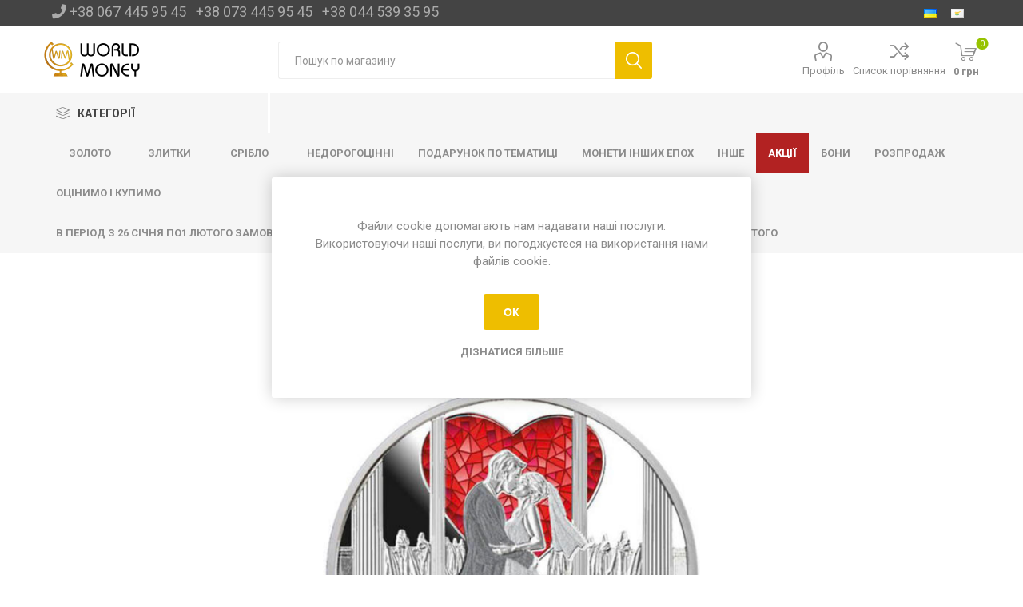

--- FILE ---
content_type: text/html; charset=utf-8
request_url: https://monety.com.ua/ua/nabir-z-dvoh-monet-molodyata-lyubov-2019-r
body_size: 24823
content:
<!DOCTYPE html><html lang=uk class=html-product-details-page><head><title>&#x41D;&#x430;&#x431;&#x456;&#x440; &#x437; &#x434;&#x432;&#x43E;&#x445; &#x43C;&#x43E;&#x43D;&#x435;&#x442; &quot;&#x41C;&#x43E;&#x43B;&#x43E;&#x434;&#x44F;&#x442;&#x430; - &#x41B;&#x44E;&#x431;&#x43E;&#x432;&quot; . &#x41C;&#x43E;&#x43D;&#x435;&#x442;&#x44B; &#x423;&#x43A;&#x440;&#x430;&#x438;&#x43D;&#x44B; &#x438; &#x41C;&#x438;&#x440;&#x430;</title><meta charset=UTF-8><meta name=description content="Монетний двір Польщі представив ідеальний подарунок для молодят. Це набір з двох монет, випущених під емітентом острова Ніуе. На сайті монетного двору підкреслюється, що цей пам'ятний набір монет стане ідеальною ідеєю для вишуканого весільного подарунка! Перша монета виготовлена ​​зі сплаву недорогоцінних металів і має номінал 50 центів. На ній зображена пара закоханих на тлі місяця. Оформлення символізує розвивається почуття, яке привело молодих людей до вівтаря. У свою чергу, монета з зображенням молодят була викарбувана з чистого срібла і уособлює довголіття і щирість почуття."><meta name=keywords content=""><meta name=generator content=nopCommerce><meta name=viewport content="width=device-width, initial-scale=1, maximum-scale=1, user-scalable=0"><link href="https://fonts.googleapis.com/css?family=Roboto:300,400,700&amp;subset=cyrillic-ext,greek-ext&amp;display=swap" rel=stylesheet><meta property=og:type content=product><meta property=og:title content="Набір з двох монет &#34;Молодята - Любов&#34; "><meta property=og:description content="Монетний двір Польщі представив ідеальний подарунок для молодят. Це набір з двох монет, випущених під емітентом острова Ніуе. На сайті монетного двору підкреслюється, що цей пам'ятний набір монет стане ідеальною ідеєю для вишуканого весільного подарунка! Перша монета виготовлена ​​зі сплаву недорогоцінних металів і має номінал 50 центів. На ній зображена пара закоханих на тлі місяця. Оформлення символізує розвивається почуття, яке привело молодих людей до вівтаря. У свою чергу, монета з зображенням молодят була викарбувана з чистого срібла і уособлює довголіття і щирість почуття."><meta property=og:image content=https://monety.com.ua/images/thumbs/0019485_nabor-iz-dvuh-monet-molodoeny-lbov_550.jpeg><meta property=og:image:url content=https://monety.com.ua/images/thumbs/0019485_nabor-iz-dvuh-monet-molodoeny-lbov_550.jpeg><meta property=og:url content=https://monety.com.ua/ua/nabir-z-dvoh-monet-molodyata-lyubov-2019-r><meta property=og:site_name content="Монеты Украины и Мира"><meta property=twitter:card content=summary><meta property=twitter:site content="Монеты Украины и Мира"><meta property=twitter:title content="Набір з двох монет &#34;Молодята - Любов&#34; "><meta property=twitter:description content="Монетний двір Польщі представив ідеальний подарунок для молодят. Це набір з двох монет, випущених під емітентом острова Ніуе. На сайті монетного двору підкреслюється, що цей пам'ятний набір монет стане ідеальною ідеєю для вишуканого весільного подарунка! Перша монета виготовлена ​​зі сплаву недорогоцінних металів і має номінал 50 центів. На ній зображена пара закоханих на тлі місяця. Оформлення символізує розвивається почуття, яке привело молодих людей до вівтаря. У свою чергу, монета з зображенням молодят була викарбувана з чистого срібла і уособлює довголіття і щирість почуття."><meta property=twitter:image content=https://monety.com.ua/images/thumbs/0019485_nabor-iz-dvuh-monet-molodoeny-lbov_550.jpeg><meta property=twitter:url content=https://monety.com.ua/ua/nabir-z-dvoh-monet-molodyata-lyubov-2019-r><script>(function(n,t,i,r,u){n[r]=n[r]||[];n[r].push({"gtm.start":(new Date).getTime(),event:"gtm.js"});var e=t.getElementsByTagName(i)[0],f=t.createElement(i),o=r!="dataLayer"?"&l="+r:"";f.async=!0;f.src="https://www.googletagmanager.com/gtm.js?id="+u+o;e.parentNode.insertBefore(f,e)})(window,document,"script","dataLayer","GTM-PSQLH8X")</script><noscript><iframe src="https://www.googletagmanager.com/ns.html?id=GTM-PSQLH8X" height=0 width=0 style=display:none;visibility:hidden></iframe></noscript><link href=/bundles/exwww03paevvqn9my82i8x1rturufgw0zhkwlvjy8o8.min.css rel=stylesheet><link rel=canonical href=https://monety.com.ua/ua/nabir-z-dvoh-monet-molodyata-lyubov-2019-r><link rel=apple-touch-icon sizes=180x180 href=/icons/icons_0/apple-touch-icon.png><link rel=icon type=image/png sizes=32x32 href=/icons/icons_0/favicon-32x32.png><link rel=icon type=image/png sizes=16x16 href=/icons/icons_0/favicon-16x16.png><link rel=manifest href=/icons/icons_0/site.webmanifest><link rel=mask-icon href=/icons/icons_0/safari-pinned-tab.svg color=#5bbad5><link rel="shortcut icon" href=/icons/icons_0/favicon.ico><meta name=msapplication-TileColor content=#da532c><meta name=msapplication-config content=/icons/icons_0/browserconfig.xml><meta name=theme-color content=#ffffff><body class=product-details-page-body><div class=ajax-loading-block-window style=display:none></div><div id=dialog-notifications-success title=Сповіщення style=display:none></div><div id=dialog-notifications-error title=Помилка style=display:none></div><div id=dialog-notifications-warning title=Попередження style=display:none></div><div id=bar-notification class=bar-notification-container data-close=Закрити></div><!--[if lte IE 8]><div style=clear:both;height:59px;text-align:center;position:relative><a href=http://www.microsoft.com/windows/internet-explorer/default.aspx target=_blank> <img src=/Themes/Emporium/Content/img/ie_warning.jpg height=42 width=820 alt="You are using an outdated browser. For a faster, safer browsing experience, upgrade for free today."> </a></div><![endif]--><div class=master-wrapper-page><div class=responsive-nav-wrapper-parent><div class=responsive-nav-wrapper><div class=menu-title><span>Меню</span></div><div class=search-wrap><span>Пошук</span></div><div class=mobile-logo><a href="/" class=logo> <img alt="Монеты Украины и Мира" title="Монеты Украины и Мира" src=https://monety.com.ua/images/thumbs/0010244_monetyLogoNewSmall.png></a></div><div class=shopping-cart-link></div><div class=personal-button id=header-links-opener><span>Особисте меню</span></div><div class=mobile-phone><div><i class="fas fa-phone"></i><a href=tel:+380674459545 style=margin-left:4px>+380674459545</a></div><div><a href=tel:+380734459545>+380734459545</a></div><div><a href=tel:+380445393595>+380445393595</a></div></div></div></div><div class=header><div class=header-upper><div class=header-selectors-wrapper><div class=phone><i class="fas fa-phone"></i>&nbsp;<a href=tel:+380674459545>+38 067 445 95 45</a>&nbsp;&nbsp;&nbsp;<a href=tel:+380734459545>+38 073 445 95 45</a>&nbsp;&nbsp;&nbsp;<a href=tel:+380445393595>+38 044 539 35 95</a></div><div class="language-selector desktop"><ul class=language-list><li><a href="https://monety.com.ua/ua/changelanguage/3?returnUrl=%2Fua%2Fnabir-z-dvoh-monet-molodyata-lyubov-2019-r" title=Українська onclick="return changeLanguage(this)"> <img title=Українська alt=Українська class=selected src=/images/flags/ua.png> </a><li><a href="https://monety.com.ua/ua/changelanguage/2?returnUrl=%2Fua%2Fnabir-z-dvoh-monet-molodyata-lyubov-2019-r" title=Русский onclick="return changeLanguage(this)"> <img title=Русский alt=Русский src=/images/flags/cy.png> </a></ul></div><div class="language-selector mobile mobile-selector"><div class="current-language-selector selector-title">&#x423;&#x43A;&#x440;&#x430;&#x457;&#x43D;&#x441;&#x44C;&#x43A;&#x430;</div><div class="language-selector-options mobile-collapse"><div class=selector-options-item><input type=radio name=language-selector id=language-0 value="https://monety.com.ua/ua/changelanguage/3?returnUrl=%2Fua%2Fnabir-z-dvoh-monet-molodyata-lyubov-2019-r" onclick="return changeLanguage(null,this)" checked> <label for=language-0>&#x423;&#x43A;&#x440;&#x430;&#x457;&#x43D;&#x441;&#x44C;&#x43A;&#x430;</label></div><div class=selector-options-item><input type=radio name=language-selector id=language-1 value="https://monety.com.ua/ua/changelanguage/2?returnUrl=%2Fua%2Fnabir-z-dvoh-monet-molodyata-lyubov-2019-r" onclick="return changeLanguage(null,this)"> <label for=language-1>&#x420;&#x443;&#x441;&#x441;&#x43A;&#x438;&#x439;</label></div></div></div></div></div><div class=header-lower><div class=header-logo><a href="/" class=logo> <img alt="Монеты Украины и Мира" title="Монеты Украины и Мира" src=https://monety.com.ua/images/thumbs/0010244_monetyLogoNewSmall.png></a></div><div class="search-box store-search-box"><div class=close-side-menu><span class=close-side-menu-text>Пошук по магазину</span> <span class=close-side-menu-btn>Закрити</span></div><form method=get id=small-search-box-form action=/ua/search><input type=text class=search-box-text id=small-searchterms autocomplete=off name=q placeholder="Пошук по магазину" aria-label="Пошук по магазину"> <input type=submit class="button-1 search-box-button" value=Пошук></form></div><div class=header-links-wrapper><div class=header-links><ul><li><a href=/ua/customer/info class="ico-account opener" data-loginurl=/ua/login>Профіль</a><div class=profile-menu-box><div class=close-side-menu><span class=close-side-menu-text>Профіль</span> <span class=close-side-menu-btn>Закрити</span></div><div class=header-form-holder><a href="/ua/register?returnUrl=%2Fua%2Fnabir-z-dvoh-monet-molodyata-lyubov-2019-r" class=ico-register>Реєстрація</a> <a href="/ua/login?returnUrl=%2Fua%2Fnabir-z-dvoh-monet-molodyata-lyubov-2019-r" class=ico-login>Увійти</a></div></div><li><a href=/ua/compareproducts class=ico-compare>Список порівняння</a></ul><div class=mobile-flyout-wrapper><div class=close-side-menu><span class=close-side-menu-text>Кошик</span> <span class=close-side-menu-btn>Закрити</span></div><div id=flyout-cart class=flyout-cart data-removeitemfromcarturl=/EmporiumTheme/RemoveItemFromCart data-flyoutcarturl=/EmporiumTheme/FlyoutShoppingCart><div id=topcartlink><a href=/ua/cart class=ico-cart> <span class=cart-qty>0</span> <span class=cart-label> 0 &#x433;&#x440;&#x43D; </span> </a></div><div class=mini-shopping-cart><div class=flyout-cart-scroll-area><p>Ваш кошик порожній.</div></div></div></div></div></div></div><div class=header-menu-parent><div class="header-menu categories-in-side-panel"><div class=category-navigation-list-wrapper><span class=category-navigation-title>Категорії</span><ul class="category-navigation-list sticky-flyout"></ul></div><div class=close-menu><span class=close-menu-text>Меню</span> <span class=close-menu-btn>Закрити</span></div><ul class=mega-menu data-isrtlenabled=false data-enableclickfordropdown=false><li class="top-category-title has-sublist"><a href=/zolotye-monety class=with-subcategories title=Золото><span> &#x417;&#x43E;&#x43B;&#x43E;&#x442;&#x43E;</span></a><div class=plus-button></div><div class=sublist-wrap><ul class=sublist><li class=back-button><span>Назад</span><li><a href=/zolotyye-monety title="Монети України"><span> &#x41C;&#x43E;&#x43D;&#x435;&#x442;&#x438; &#x423;&#x43A;&#x440;&#x430;&#x457;&#x43D;&#x438;</span></a><li class=Все><a href=/amerika title=Америка><span> &#x410;&#x43C;&#x435;&#x440;&#x438;&#x43A;&#x430;</span></a><li><a href=/angliya-2 title="Англія і Європа"><span> &#x410;&#x43D;&#x433;&#x43B;&#x456;&#x44F; &#x456; &#x404;&#x432;&#x440;&#x43E;&#x43F;&#x430;</span></a><li class=Все><a href=/avstraliya title="Австралія і Океанія"><span> &#x410;&#x432;&#x441;&#x442;&#x440;&#x430;&#x43B;&#x456;&#x44F; &#x456; &#x41E;&#x43A;&#x435;&#x430;&#x43D;&#x456;&#x44F;</span></a><li><a href=/afrika-2 title="Африка і Азія"><span> &#x410;&#x444;&#x440;&#x438;&#x43A;&#x430; &#x456; &#x410;&#x437;&#x456;&#x44F;</span></a><li><a href=/zolotye-monety-2 title="Монети СРСР"><span> &#x41C;&#x43E;&#x43D;&#x435;&#x442;&#x438; &#x421;&#x420;&#x421;&#x420;</span></a><li><a href=/investicionnye-monety title="Інвестиційні монети"><span> &#x406;&#x43D;&#x432;&#x435;&#x441;&#x442;&#x438;&#x446;&#x456;&#x439;&#x43D;&#x456; &#x43C;&#x43E;&#x43D;&#x435;&#x442;&#x438;</span></a><li class=Все><a href=/monety-drugih-epoh title="монети інших епох"><span> &#x43C;&#x43E;&#x43D;&#x435;&#x442;&#x438; &#x456;&#x43D;&#x448;&#x438;&#x445; &#x435;&#x43F;&#x43E;&#x445;</span></a></ul></div><li class=has-sublist><a href=/ua/platina-paladij class=with-subcategories title="Злитки "><span> &#x417;&#x43B;&#x438;&#x442;&#x43A;&#x438; </span></a><div class=plus-button></div><div class=sublist-wrap><ul class=sublist><li class=back-button><span>Назад</span><li class=Все><a href=/slitki title="Злитки золота"><span> &#x417;&#x43B;&#x438;&#x442;&#x43A;&#x438; &#x437;&#x43E;&#x43B;&#x43E;&#x442;&#x430;</span></a><li><a href=slitki-platiny-i-paladiya title="злитки платини і паладія"><span> &#x437;&#x43B;&#x438;&#x442;&#x43A;&#x438; &#x43F;&#x43B;&#x430;&#x442;&#x438;&#x43D;&#x438; &#x456; &#x43F;&#x430;&#x43B;&#x430;&#x434;&#x456;&#x44F;</span></a><li><a href=/slitki-2 title="Злитки срібла"><span> &#x417;&#x43B;&#x438;&#x442;&#x43A;&#x438; &#x441;&#x440;&#x456;&#x431;&#x43B;&#x430;</span></a></ul></div><li class="top-category-title has-sublist"><a href=/serebryanye-monety class=with-subcategories title=срібло><span> &#x441;&#x440;&#x456;&#x431;&#x43B;&#x43E;</span></a><div class=plus-button></div><div class=sublist-wrap><ul class=sublist><li class=back-button><span>Назад</span><li class=Все><a href=/serebryanyye-monety title="монети України "><span> &#x43C;&#x43E;&#x43D;&#x435;&#x442;&#x438; &#x423;&#x43A;&#x440;&#x430;&#x457;&#x43D;&#x438; </span></a><li><a href=/amerika-2 title=Америка><span> &#x410;&#x43C;&#x435;&#x440;&#x438;&#x43A;&#x430;</span></a><li class=Все><a href=/angliya-3 title=Англія><span> &#x410;&#x43D;&#x433;&#x43B;&#x456;&#x44F;</span></a><li><a href=/avstraliya-i-okeaniya title="Австралія і Океанія "><span> &#x410;&#x432;&#x441;&#x442;&#x440;&#x430;&#x43B;&#x456;&#x44F; &#x456; &#x41E;&#x43A;&#x435;&#x430;&#x43D;&#x456;&#x44F; </span></a><li class=Все><a href=/afrika title="Африка і Азія"><span> &#x410;&#x444;&#x440;&#x438;&#x43A;&#x430; &#x456; &#x410;&#x437;&#x456;&#x44F;</span></a><li><a href=/evropa-5 title=Європа><span> &#x404;&#x432;&#x440;&#x43E;&#x43F;&#x430;</span></a><li class=Все><a href=/serebryanye-monety-2 title="монети СРСР"><span> &#x43C;&#x43E;&#x43D;&#x435;&#x442;&#x438; &#x421;&#x420;&#x421;&#x420;</span></a><li class=Все><a href=/investicionnye-monety-2 title="інвестиційні монети"><span> &#x456;&#x43D;&#x432;&#x435;&#x441;&#x442;&#x438;&#x446;&#x456;&#x439;&#x43D;&#x456; &#x43C;&#x43E;&#x43D;&#x435;&#x442;&#x438;</span></a></ul></div><li class=has-sublist><a href=/nedragocennye class=with-subcategories title="недорогоцінні "><span> &#x43D;&#x435;&#x434;&#x43E;&#x440;&#x43E;&#x433;&#x43E;&#x446;&#x456;&#x43D;&#x43D;&#x456; </span></a><div class=plus-button></div><div class=sublist-wrap><ul class=sublist><li class=back-button><span>Назад</span><li><a href="/nedragotsennyye#/specFilters=15m!-#!8!#-!339!##!340!##!341!##!513" title="монети України"><span> &#x43C;&#x43E;&#x43D;&#x435;&#x442;&#x438; &#x423;&#x43A;&#x440;&#x430;&#x457;&#x43D;&#x438;</span></a><li><a href=/angliya-4 title=Англія><span> &#x410;&#x43D;&#x433;&#x43B;&#x456;&#x44F;</span></a><li><a href=/amerika-3 title=Америка><span> &#x410;&#x43C;&#x435;&#x440;&#x438;&#x43A;&#x430;</span></a><li><a href=/avstraliya-i-okeaniya-3 title="Австралія і Океанія "><span> &#x410;&#x432;&#x441;&#x442;&#x440;&#x430;&#x43B;&#x456;&#x44F; &#x456; &#x41E;&#x43A;&#x435;&#x430;&#x43D;&#x456;&#x44F; </span></a><li><a href=/evropa-6 title="Європа "><span> &#x404;&#x432;&#x440;&#x43E;&#x43F;&#x430; </span></a><li><a href=/afrika-aziya-2 title=Африка><span> &#x410;&#x444;&#x440;&#x438;&#x43A;&#x430;</span></a><li><a href=/aziya-2 title=Азія><span> &#x410;&#x437;&#x456;&#x44F;</span></a><li><a href=/monety-sssr-3 title="монети СРСР"><span> &#x43C;&#x43E;&#x43D;&#x435;&#x442;&#x438; &#x421;&#x420;&#x421;&#x420;</span></a><li><a href=/monety-drugih-epoh-3 title="монети інших епох"><span> &#x43C;&#x43E;&#x43D;&#x435;&#x442;&#x438; &#x456;&#x43D;&#x448;&#x438;&#x445; &#x435;&#x43F;&#x43E;&#x445;</span></a></ul></div><li class="Все has-sublist"><a href=/podarki class=with-subcategories title="Подарунок по тематиці"><span> &#x41F;&#x43E;&#x434;&#x430;&#x440;&#x443;&#x43D;&#x43E;&#x43A; &#x43F;&#x43E; &#x442;&#x435;&#x43C;&#x430;&#x442;&#x438;&#x446;&#x456;</span></a><div class=plus-button></div><div class=sublist-wrap><ul class=sublist><li class=back-button><span>Назад</span><li><a href=/po-godu-rozhdeniya title="по року народження"><span> &#x43F;&#x43E; &#x440;&#x43E;&#x43A;&#x443; &#x43D;&#x430;&#x440;&#x43E;&#x434;&#x436;&#x435;&#x43D;&#x43D;&#x44F;</span></a><li class=Все><a href=/zodiak title="по знаку зодіака"><span> &#x43F;&#x43E; &#x437;&#x43D;&#x430;&#x43A;&#x443; &#x437;&#x43E;&#x434;&#x456;&#x430;&#x43A;&#x430;</span></a><li><a href=suvenirnye-dengi-ukrainy title="срібні та нерозрізані купюри "><span> &#x441;&#x440;&#x456;&#x431;&#x43D;&#x456; &#x442;&#x430; &#x43D;&#x435;&#x440;&#x43E;&#x437;&#x440;&#x456;&#x437;&#x430;&#x43D;&#x456; &#x43A;&#x443;&#x43F;&#x44E;&#x440;&#x438; </span></a><li><a href=/kollazhi-2 title=колажі><span> &#x43A;&#x43E;&#x43B;&#x430;&#x436;&#x456;</span></a><li><a href=/podarochnie-nabori title=набори><span> &#x43D;&#x430;&#x431;&#x43E;&#x440;&#x438;</span></a><li class=Все><a href=/svadba title="на весілля"><span> &#x43D;&#x430; &#x432;&#x435;&#x441;&#x456;&#x43B;&#x43B;&#x44F;</span></a><li><a href=krestiny title="до народження дитини ( христини )"><span> &#x434;&#x43E; &#x43D;&#x430;&#x440;&#x43E;&#x434;&#x436;&#x435;&#x43D;&#x43D;&#x44F; &#x434;&#x438;&#x442;&#x438;&#x43D;&#x438; ( &#x445;&#x440;&#x438;&#x441;&#x442;&#x438;&#x43D;&#x438; )</span></a><li><a href=pol-kilograma-serebra title="0,5 кг срібла"><span> 0,5 &#x43A;&#x433; &#x441;&#x440;&#x456;&#x431;&#x43B;&#x430;</span></a><li><a href=kilogram-serebra title="1 кг срібла"><span> 1 &#x43A;&#x433; &#x441;&#x440;&#x456;&#x431;&#x43B;&#x430;</span></a><li><a href=/po-religioznym-prazdnikam title="на релігійну тематику "><span> &#x43D;&#x430; &#x440;&#x435;&#x43B;&#x456;&#x433;&#x456;&#x439;&#x43D;&#x443; &#x442;&#x435;&#x43C;&#x430;&#x442;&#x438;&#x43A;&#x443; </span></a><li><a href=novosele title="на новосілля"><span> &#x43D;&#x430; &#x43D;&#x43E;&#x432;&#x43E;&#x441;&#x456;&#x43B;&#x43B;&#x44F;</span></a><li class=has-sublist><a href=flora-i-fauna class=with-subcategories title="флора і фауна"><span> &#x444;&#x43B;&#x43E;&#x440;&#x430; &#x456; &#x444;&#x430;&#x443;&#x43D;&#x430;</span></a><div class=plus-button></div><div class=sublist-wrap><ul class=sublist><li class=back-button><span>Назад</span><li><a href=sobaki title=собаки><span> &#x441;&#x43E;&#x431;&#x430;&#x43A;&#x438;</span></a><li><a href=kotiki title=котики><span> &#x43A;&#x43E;&#x442;&#x438;&#x43A;&#x438;</span></a></ul></div><li><a href=multfilmi-muzika-i-kino title="мультфільми, музика і кіно"><span> &#x43C;&#x443;&#x43B;&#x44C;&#x442;&#x444;&#x456;&#x43B;&#x44C;&#x43C;&#x438;, &#x43C;&#x443;&#x437;&#x438;&#x43A;&#x430; &#x456; &#x43A;&#x456;&#x43D;&#x43E;</span></a><li><a href=sport title=спорт><span> &#x441;&#x43F;&#x43E;&#x440;&#x442;</span></a></ul></div><li class="все has-sublist"><a href=/monety-drugih-epoh-2 class=with-subcategories title="монети інших епох"><span> &#x43C;&#x43E;&#x43D;&#x435;&#x442;&#x438; &#x456;&#x43D;&#x448;&#x438;&#x445; &#x435;&#x43F;&#x43E;&#x445;</span></a><div class=plus-button></div><div class=sublist-wrap><ul class=sublist><li class=back-button><span>Назад</span><li><a href=monety-rossijskoj-imperii-nach-xviii-v-1917-g title="монети московії 1700-1917"><span> &#x43C;&#x43E;&#x43D;&#x435;&#x442;&#x438; &#x43C;&#x43E;&#x441;&#x43A;&#x43E;&#x432;&#x456;&#x457; 1700-1917</span></a><li><a href=monety-antichnyh-drevnih-i-srednevekovyh-gosudarstv-s-3000-g-do-ne-1700-g title="монети античних , стародавніх та середньовічних держав"><span> &#x43C;&#x43E;&#x43D;&#x435;&#x442;&#x438; &#x430;&#x43D;&#x442;&#x438;&#x447;&#x43D;&#x438;&#x445; , &#x441;&#x442;&#x430;&#x440;&#x43E;&#x434;&#x430;&#x432;&#x43D;&#x456;&#x445; &#x442;&#x430; &#x441;&#x435;&#x440;&#x435;&#x434;&#x43D;&#x44C;&#x43E;&#x432;&#x456;&#x447;&#x43D;&#x438;&#x445; &#x434;&#x435;&#x440;&#x436;&#x430;&#x432;</span></a><li><a href=monety-ssha title="Монети США 1793-1993"><span> &#x41C;&#x43E;&#x43D;&#x435;&#x442;&#x438; &#x421;&#x428;&#x410; 1793-1993</span></a><li><a href=monety-germanii title="монети Німеччини "><span> &#x43C;&#x43E;&#x43D;&#x435;&#x442;&#x438; &#x41D;&#x456;&#x43C;&#x435;&#x447;&#x447;&#x438;&#x43D;&#x438; </span></a><li><a href=monety-avstrii-i-avstro-vengrii-1807-1918-gg title="Монети Австрії та Австро-Угорщини 1807-1918 гг."><span> &#x41C;&#x43E;&#x43D;&#x435;&#x442;&#x438; &#x410;&#x432;&#x441;&#x442;&#x440;&#x456;&#x457; &#x442;&#x430; &#x410;&#x432;&#x441;&#x442;&#x440;&#x43E;-&#x423;&#x433;&#x43E;&#x440;&#x449;&#x438;&#x43D;&#x438; 1807-1918 &#x433;&#x433;.</span></a><li><a href=monety-ispanii-portugalii-i-ih-vladenij-1700-2001-gg title="монети Іспанії , Португалії та їх володінь 1700 - 2001"><span> &#x43C;&#x43E;&#x43D;&#x435;&#x442;&#x438; &#x406;&#x441;&#x43F;&#x430;&#x43D;&#x456;&#x457; , &#x41F;&#x43E;&#x440;&#x442;&#x443;&#x433;&#x430;&#x43B;&#x456;&#x457; &#x442;&#x430; &#x457;&#x445; &#x432;&#x43E;&#x43B;&#x43E;&#x434;&#x456;&#x43D;&#x44C; 1700 - 2001</span></a><li><a href=monety-francii title="монети Франції  1795-1970"><span> &#x43C;&#x43E;&#x43D;&#x435;&#x442;&#x438; &#x424;&#x440;&#x430;&#x43D;&#x446;&#x456;&#x457; 1795-1970</span></a><li><a href=drugie-monety-mira title="інші монети світу 1700-1988"><span> &#x456;&#x43D;&#x448;&#x456; &#x43C;&#x43E;&#x43D;&#x435;&#x442;&#x438; &#x441;&#x432;&#x456;&#x442;&#x443; 1700-1988</span></a><li><a href=monety-rsfsr-i-sssr title="Монети РРФСР та СРСР (1922-1991 р.р.)" target=_blank><span> &#x41C;&#x43E;&#x43D;&#x435;&#x442;&#x438; &#x420;&#x420;&#x424;&#x421;&#x420; &#x442;&#x430; &#x421;&#x420;&#x421;&#x420; (1922-1991 &#x440;.&#x440;.)</span></a></ul></div><li class="Все has-sublist"><a href=/drugoe class=with-subcategories title=інше><span> &#x456;&#x43D;&#x448;&#x435;</span></a><div class=plus-button></div><div class=sublist-wrap><ul class=sublist><li class=back-button><span>Назад</span><li><a href=https://monety.com.ua/ru/marki title=марки><span> &#x43C;&#x430;&#x440;&#x43A;&#x438;</span></a><li><a href=medali title="медалі та жетони"><span> &#x43C;&#x435;&#x434;&#x430;&#x43B;&#x456; &#x442;&#x430; &#x436;&#x435;&#x442;&#x43E;&#x43D;&#x438;</span></a><li><a href=/aksessuary-2 title=аксесуари><span> &#x430;&#x43A;&#x441;&#x435;&#x441;&#x443;&#x430;&#x440;&#x438;</span></a><li class=Все><a href=/kollazhi title=колажі><span> &#x43A;&#x43E;&#x43B;&#x430;&#x436;&#x456;</span></a><li><a href=/knigi title="книжки та каталоги "><span> &#x43A;&#x43D;&#x438;&#x436;&#x43A;&#x438; &#x442;&#x430; &#x43A;&#x430;&#x442;&#x430;&#x43B;&#x43E;&#x433;&#x438; </span></a></ul></div><li class="Все coca has-sublist"><a href=/vip# class=with-subcategories title="Акції "><span> &#x410;&#x43A;&#x446;&#x456;&#x457; </span></a><div class=plus-button></div><div class=sublist-wrap><ul class=sublist><li class=back-button><span>Назад</span><li><a href=/vip-zoloto title=Золото><span> &#x417;&#x43E;&#x43B;&#x43E;&#x442;&#x43E;</span></a><li class=Все><a href=/serebro title=Срібло><span> &#x421;&#x440;&#x456;&#x431;&#x43B;&#x43E;</span></a></ul></div><li class="Все has-sublist"><a href=/bony class=with-subcategories title=бони><span> &#x431;&#x43E;&#x43D;&#x438;</span></a><div class=plus-button></div><div class=sublist-wrap><ul class=sublist><li class=back-button><span>Назад</span><li><a href=/ssha title=США><span> &#x421;&#x428;&#x410;</span></a><li><a href=/ukraina title="Україна "><span> &#x423;&#x43A;&#x440;&#x430;&#x457;&#x43D;&#x430; </span></a><li><a href=/amerika-4 title=Америка><span> &#x410;&#x43C;&#x435;&#x440;&#x438;&#x43A;&#x430;</span></a><li><a href=/avstraliya-i-okeaniya-4 title="Австралія та Океанія"><span> &#x410;&#x432;&#x441;&#x442;&#x440;&#x430;&#x43B;&#x456;&#x44F; &#x442;&#x430; &#x41E;&#x43A;&#x435;&#x430;&#x43D;&#x456;&#x44F;</span></a><li><a href=/aziya-3 title=Азія><span> &#x410;&#x437;&#x456;&#x44F;</span></a><li><a href=/angliya-i-evropa-2 title="Англія та Європа"><span> &#x410;&#x43D;&#x433;&#x43B;&#x456;&#x44F; &#x442;&#x430; &#x404;&#x432;&#x440;&#x43E;&#x43F;&#x430;</span></a><li><a href=/afrika-3 title=Африка><span> &#x410;&#x444;&#x440;&#x438;&#x43A;&#x430;</span></a></ul></div><li class=Все><a href=/rasprodazha title=розпродаж><span> &#x440;&#x43E;&#x437;&#x43F;&#x440;&#x43E;&#x434;&#x430;&#x436;</span></a><li><a href=/evaluateandbuy title="оцінимо і купимо"><span> &#x43E;&#x446;&#x456;&#x43D;&#x438;&#x43C;&#x43E; &#x456; &#x43A;&#x443;&#x43F;&#x438;&#x43C;&#x43E;</span></a></ul><ul class=mega-menu-responsive><li class=all-categories><span class=labelfornextplusbutton>Категорії</span><div class=plus-button></div><div class=sublist-wrap><ul class=sublist><li class=back-button><span>Назад</span></ul></div><li class="top-category-title has-sublist"><a href=/zolotye-monety class=with-subcategories title=Золото><span> &#x417;&#x43E;&#x43B;&#x43E;&#x442;&#x43E;</span></a><div class=plus-button></div><div class=sublist-wrap><ul class=sublist><li class=back-button><span>Назад</span><li><a href=/zolotyye-monety title="Монети України"><span> &#x41C;&#x43E;&#x43D;&#x435;&#x442;&#x438; &#x423;&#x43A;&#x440;&#x430;&#x457;&#x43D;&#x438;</span></a><li class=Все><a href=/amerika title=Америка><span> &#x410;&#x43C;&#x435;&#x440;&#x438;&#x43A;&#x430;</span></a><li><a href=/angliya-2 title="Англія і Європа"><span> &#x410;&#x43D;&#x433;&#x43B;&#x456;&#x44F; &#x456; &#x404;&#x432;&#x440;&#x43E;&#x43F;&#x430;</span></a><li class=Все><a href=/avstraliya title="Австралія і Океанія"><span> &#x410;&#x432;&#x441;&#x442;&#x440;&#x430;&#x43B;&#x456;&#x44F; &#x456; &#x41E;&#x43A;&#x435;&#x430;&#x43D;&#x456;&#x44F;</span></a><li><a href=/afrika-2 title="Африка і Азія"><span> &#x410;&#x444;&#x440;&#x438;&#x43A;&#x430; &#x456; &#x410;&#x437;&#x456;&#x44F;</span></a><li><a href=/zolotye-monety-2 title="Монети СРСР"><span> &#x41C;&#x43E;&#x43D;&#x435;&#x442;&#x438; &#x421;&#x420;&#x421;&#x420;</span></a><li><a href=/investicionnye-monety title="Інвестиційні монети"><span> &#x406;&#x43D;&#x432;&#x435;&#x441;&#x442;&#x438;&#x446;&#x456;&#x439;&#x43D;&#x456; &#x43C;&#x43E;&#x43D;&#x435;&#x442;&#x438;</span></a><li class=Все><a href=/monety-drugih-epoh title="монети інших епох"><span> &#x43C;&#x43E;&#x43D;&#x435;&#x442;&#x438; &#x456;&#x43D;&#x448;&#x438;&#x445; &#x435;&#x43F;&#x43E;&#x445;</span></a></ul></div><li class=has-sublist><a href=/ua/platina-paladij class=with-subcategories title="Злитки "><span> &#x417;&#x43B;&#x438;&#x442;&#x43A;&#x438; </span></a><div class=plus-button></div><div class=sublist-wrap><ul class=sublist><li class=back-button><span>Назад</span><li class=Все><a href=/slitki title="Злитки золота"><span> &#x417;&#x43B;&#x438;&#x442;&#x43A;&#x438; &#x437;&#x43E;&#x43B;&#x43E;&#x442;&#x430;</span></a><li><a href=slitki-platiny-i-paladiya title="злитки платини і паладія"><span> &#x437;&#x43B;&#x438;&#x442;&#x43A;&#x438; &#x43F;&#x43B;&#x430;&#x442;&#x438;&#x43D;&#x438; &#x456; &#x43F;&#x430;&#x43B;&#x430;&#x434;&#x456;&#x44F;</span></a><li><a href=/slitki-2 title="Злитки срібла"><span> &#x417;&#x43B;&#x438;&#x442;&#x43A;&#x438; &#x441;&#x440;&#x456;&#x431;&#x43B;&#x430;</span></a></ul></div><li class="top-category-title has-sublist"><a href=/serebryanye-monety class=with-subcategories title=срібло><span> &#x441;&#x440;&#x456;&#x431;&#x43B;&#x43E;</span></a><div class=plus-button></div><div class=sublist-wrap><ul class=sublist><li class=back-button><span>Назад</span><li class=Все><a href=/serebryanyye-monety title="монети України "><span> &#x43C;&#x43E;&#x43D;&#x435;&#x442;&#x438; &#x423;&#x43A;&#x440;&#x430;&#x457;&#x43D;&#x438; </span></a><li><a href=/amerika-2 title=Америка><span> &#x410;&#x43C;&#x435;&#x440;&#x438;&#x43A;&#x430;</span></a><li class=Все><a href=/angliya-3 title=Англія><span> &#x410;&#x43D;&#x433;&#x43B;&#x456;&#x44F;</span></a><li><a href=/avstraliya-i-okeaniya title="Австралія і Океанія "><span> &#x410;&#x432;&#x441;&#x442;&#x440;&#x430;&#x43B;&#x456;&#x44F; &#x456; &#x41E;&#x43A;&#x435;&#x430;&#x43D;&#x456;&#x44F; </span></a><li class=Все><a href=/afrika title="Африка і Азія"><span> &#x410;&#x444;&#x440;&#x438;&#x43A;&#x430; &#x456; &#x410;&#x437;&#x456;&#x44F;</span></a><li><a href=/evropa-5 title=Європа><span> &#x404;&#x432;&#x440;&#x43E;&#x43F;&#x430;</span></a><li class=Все><a href=/serebryanye-monety-2 title="монети СРСР"><span> &#x43C;&#x43E;&#x43D;&#x435;&#x442;&#x438; &#x421;&#x420;&#x421;&#x420;</span></a><li class=Все><a href=/investicionnye-monety-2 title="інвестиційні монети"><span> &#x456;&#x43D;&#x432;&#x435;&#x441;&#x442;&#x438;&#x446;&#x456;&#x439;&#x43D;&#x456; &#x43C;&#x43E;&#x43D;&#x435;&#x442;&#x438;</span></a></ul></div><li class=has-sublist><a href=/nedragocennye class=with-subcategories title="недорогоцінні "><span> &#x43D;&#x435;&#x434;&#x43E;&#x440;&#x43E;&#x433;&#x43E;&#x446;&#x456;&#x43D;&#x43D;&#x456; </span></a><div class=plus-button></div><div class=sublist-wrap><ul class=sublist><li class=back-button><span>Назад</span><li><a href="/nedragotsennyye#/specFilters=15m!-#!8!#-!339!##!340!##!341!##!513" title="монети України"><span> &#x43C;&#x43E;&#x43D;&#x435;&#x442;&#x438; &#x423;&#x43A;&#x440;&#x430;&#x457;&#x43D;&#x438;</span></a><li><a href=/angliya-4 title=Англія><span> &#x410;&#x43D;&#x433;&#x43B;&#x456;&#x44F;</span></a><li><a href=/amerika-3 title=Америка><span> &#x410;&#x43C;&#x435;&#x440;&#x438;&#x43A;&#x430;</span></a><li><a href=/avstraliya-i-okeaniya-3 title="Австралія і Океанія "><span> &#x410;&#x432;&#x441;&#x442;&#x440;&#x430;&#x43B;&#x456;&#x44F; &#x456; &#x41E;&#x43A;&#x435;&#x430;&#x43D;&#x456;&#x44F; </span></a><li><a href=/evropa-6 title="Європа "><span> &#x404;&#x432;&#x440;&#x43E;&#x43F;&#x430; </span></a><li><a href=/afrika-aziya-2 title=Африка><span> &#x410;&#x444;&#x440;&#x438;&#x43A;&#x430;</span></a><li><a href=/aziya-2 title=Азія><span> &#x410;&#x437;&#x456;&#x44F;</span></a><li><a href=/monety-sssr-3 title="монети СРСР"><span> &#x43C;&#x43E;&#x43D;&#x435;&#x442;&#x438; &#x421;&#x420;&#x421;&#x420;</span></a><li><a href=/monety-drugih-epoh-3 title="монети інших епох"><span> &#x43C;&#x43E;&#x43D;&#x435;&#x442;&#x438; &#x456;&#x43D;&#x448;&#x438;&#x445; &#x435;&#x43F;&#x43E;&#x445;</span></a></ul></div><li class="Все has-sublist"><a href=/podarki class=with-subcategories title="Подарунок по тематиці"><span> &#x41F;&#x43E;&#x434;&#x430;&#x440;&#x443;&#x43D;&#x43E;&#x43A; &#x43F;&#x43E; &#x442;&#x435;&#x43C;&#x430;&#x442;&#x438;&#x446;&#x456;</span></a><div class=plus-button></div><div class=sublist-wrap><ul class=sublist><li class=back-button><span>Назад</span><li><a href=/po-godu-rozhdeniya title="по року народження"><span> &#x43F;&#x43E; &#x440;&#x43E;&#x43A;&#x443; &#x43D;&#x430;&#x440;&#x43E;&#x434;&#x436;&#x435;&#x43D;&#x43D;&#x44F;</span></a><li class=Все><a href=/zodiak title="по знаку зодіака"><span> &#x43F;&#x43E; &#x437;&#x43D;&#x430;&#x43A;&#x443; &#x437;&#x43E;&#x434;&#x456;&#x430;&#x43A;&#x430;</span></a><li><a href=suvenirnye-dengi-ukrainy title="срібні та нерозрізані купюри "><span> &#x441;&#x440;&#x456;&#x431;&#x43D;&#x456; &#x442;&#x430; &#x43D;&#x435;&#x440;&#x43E;&#x437;&#x440;&#x456;&#x437;&#x430;&#x43D;&#x456; &#x43A;&#x443;&#x43F;&#x44E;&#x440;&#x438; </span></a><li><a href=/kollazhi-2 title=колажі><span> &#x43A;&#x43E;&#x43B;&#x430;&#x436;&#x456;</span></a><li><a href=/podarochnie-nabori title=набори><span> &#x43D;&#x430;&#x431;&#x43E;&#x440;&#x438;</span></a><li class=Все><a href=/svadba title="на весілля"><span> &#x43D;&#x430; &#x432;&#x435;&#x441;&#x456;&#x43B;&#x43B;&#x44F;</span></a><li><a href=krestiny title="до народження дитини ( христини )"><span> &#x434;&#x43E; &#x43D;&#x430;&#x440;&#x43E;&#x434;&#x436;&#x435;&#x43D;&#x43D;&#x44F; &#x434;&#x438;&#x442;&#x438;&#x43D;&#x438; ( &#x445;&#x440;&#x438;&#x441;&#x442;&#x438;&#x43D;&#x438; )</span></a><li><a href=pol-kilograma-serebra title="0,5 кг срібла"><span> 0,5 &#x43A;&#x433; &#x441;&#x440;&#x456;&#x431;&#x43B;&#x430;</span></a><li><a href=kilogram-serebra title="1 кг срібла"><span> 1 &#x43A;&#x433; &#x441;&#x440;&#x456;&#x431;&#x43B;&#x430;</span></a><li><a href=/po-religioznym-prazdnikam title="на релігійну тематику "><span> &#x43D;&#x430; &#x440;&#x435;&#x43B;&#x456;&#x433;&#x456;&#x439;&#x43D;&#x443; &#x442;&#x435;&#x43C;&#x430;&#x442;&#x438;&#x43A;&#x443; </span></a><li><a href=novosele title="на новосілля"><span> &#x43D;&#x430; &#x43D;&#x43E;&#x432;&#x43E;&#x441;&#x456;&#x43B;&#x43B;&#x44F;</span></a><li class=has-sublist><a href=flora-i-fauna class=with-subcategories title="флора і фауна"><span> &#x444;&#x43B;&#x43E;&#x440;&#x430; &#x456; &#x444;&#x430;&#x443;&#x43D;&#x430;</span></a><div class=plus-button></div><div class=sublist-wrap><ul class=sublist><li class=back-button><span>Назад</span><li><a href=sobaki title=собаки><span> &#x441;&#x43E;&#x431;&#x430;&#x43A;&#x438;</span></a><li><a href=kotiki title=котики><span> &#x43A;&#x43E;&#x442;&#x438;&#x43A;&#x438;</span></a></ul></div><li><a href=multfilmi-muzika-i-kino title="мультфільми, музика і кіно"><span> &#x43C;&#x443;&#x43B;&#x44C;&#x442;&#x444;&#x456;&#x43B;&#x44C;&#x43C;&#x438;, &#x43C;&#x443;&#x437;&#x438;&#x43A;&#x430; &#x456; &#x43A;&#x456;&#x43D;&#x43E;</span></a><li><a href=sport title=спорт><span> &#x441;&#x43F;&#x43E;&#x440;&#x442;</span></a></ul></div><li class="все has-sublist"><a href=/monety-drugih-epoh-2 class=with-subcategories title="монети інших епох"><span> &#x43C;&#x43E;&#x43D;&#x435;&#x442;&#x438; &#x456;&#x43D;&#x448;&#x438;&#x445; &#x435;&#x43F;&#x43E;&#x445;</span></a><div class=plus-button></div><div class=sublist-wrap><ul class=sublist><li class=back-button><span>Назад</span><li><a href=monety-rossijskoj-imperii-nach-xviii-v-1917-g title="монети московії 1700-1917"><span> &#x43C;&#x43E;&#x43D;&#x435;&#x442;&#x438; &#x43C;&#x43E;&#x441;&#x43A;&#x43E;&#x432;&#x456;&#x457; 1700-1917</span></a><li><a href=monety-antichnyh-drevnih-i-srednevekovyh-gosudarstv-s-3000-g-do-ne-1700-g title="монети античних , стародавніх та середньовічних держав"><span> &#x43C;&#x43E;&#x43D;&#x435;&#x442;&#x438; &#x430;&#x43D;&#x442;&#x438;&#x447;&#x43D;&#x438;&#x445; , &#x441;&#x442;&#x430;&#x440;&#x43E;&#x434;&#x430;&#x432;&#x43D;&#x456;&#x445; &#x442;&#x430; &#x441;&#x435;&#x440;&#x435;&#x434;&#x43D;&#x44C;&#x43E;&#x432;&#x456;&#x447;&#x43D;&#x438;&#x445; &#x434;&#x435;&#x440;&#x436;&#x430;&#x432;</span></a><li><a href=monety-ssha title="Монети США 1793-1993"><span> &#x41C;&#x43E;&#x43D;&#x435;&#x442;&#x438; &#x421;&#x428;&#x410; 1793-1993</span></a><li><a href=monety-germanii title="монети Німеччини "><span> &#x43C;&#x43E;&#x43D;&#x435;&#x442;&#x438; &#x41D;&#x456;&#x43C;&#x435;&#x447;&#x447;&#x438;&#x43D;&#x438; </span></a><li><a href=monety-avstrii-i-avstro-vengrii-1807-1918-gg title="Монети Австрії та Австро-Угорщини 1807-1918 гг."><span> &#x41C;&#x43E;&#x43D;&#x435;&#x442;&#x438; &#x410;&#x432;&#x441;&#x442;&#x440;&#x456;&#x457; &#x442;&#x430; &#x410;&#x432;&#x441;&#x442;&#x440;&#x43E;-&#x423;&#x433;&#x43E;&#x440;&#x449;&#x438;&#x43D;&#x438; 1807-1918 &#x433;&#x433;.</span></a><li><a href=monety-ispanii-portugalii-i-ih-vladenij-1700-2001-gg title="монети Іспанії , Португалії та їх володінь 1700 - 2001"><span> &#x43C;&#x43E;&#x43D;&#x435;&#x442;&#x438; &#x406;&#x441;&#x43F;&#x430;&#x43D;&#x456;&#x457; , &#x41F;&#x43E;&#x440;&#x442;&#x443;&#x433;&#x430;&#x43B;&#x456;&#x457; &#x442;&#x430; &#x457;&#x445; &#x432;&#x43E;&#x43B;&#x43E;&#x434;&#x456;&#x43D;&#x44C; 1700 - 2001</span></a><li><a href=monety-francii title="монети Франції  1795-1970"><span> &#x43C;&#x43E;&#x43D;&#x435;&#x442;&#x438; &#x424;&#x440;&#x430;&#x43D;&#x446;&#x456;&#x457; 1795-1970</span></a><li><a href=drugie-monety-mira title="інші монети світу 1700-1988"><span> &#x456;&#x43D;&#x448;&#x456; &#x43C;&#x43E;&#x43D;&#x435;&#x442;&#x438; &#x441;&#x432;&#x456;&#x442;&#x443; 1700-1988</span></a><li><a href=monety-rsfsr-i-sssr title="Монети РРФСР та СРСР (1922-1991 р.р.)" target=_blank><span> &#x41C;&#x43E;&#x43D;&#x435;&#x442;&#x438; &#x420;&#x420;&#x424;&#x421;&#x420; &#x442;&#x430; &#x421;&#x420;&#x421;&#x420; (1922-1991 &#x440;.&#x440;.)</span></a></ul></div><li class="Все has-sublist"><a href=/drugoe class=with-subcategories title=інше><span> &#x456;&#x43D;&#x448;&#x435;</span></a><div class=plus-button></div><div class=sublist-wrap><ul class=sublist><li class=back-button><span>Назад</span><li><a href=https://monety.com.ua/ru/marki title=марки><span> &#x43C;&#x430;&#x440;&#x43A;&#x438;</span></a><li><a href=medali title="медалі та жетони"><span> &#x43C;&#x435;&#x434;&#x430;&#x43B;&#x456; &#x442;&#x430; &#x436;&#x435;&#x442;&#x43E;&#x43D;&#x438;</span></a><li><a href=/aksessuary-2 title=аксесуари><span> &#x430;&#x43A;&#x441;&#x435;&#x441;&#x443;&#x430;&#x440;&#x438;</span></a><li class=Все><a href=/kollazhi title=колажі><span> &#x43A;&#x43E;&#x43B;&#x430;&#x436;&#x456;</span></a><li><a href=/knigi title="книжки та каталоги "><span> &#x43A;&#x43D;&#x438;&#x436;&#x43A;&#x438; &#x442;&#x430; &#x43A;&#x430;&#x442;&#x430;&#x43B;&#x43E;&#x433;&#x438; </span></a></ul></div><li class="Все coca has-sublist"><a href=/vip# class=with-subcategories title="Акції "><span> &#x410;&#x43A;&#x446;&#x456;&#x457; </span></a><div class=plus-button></div><div class=sublist-wrap><ul class=sublist><li class=back-button><span>Назад</span><li><a href=/vip-zoloto title=Золото><span> &#x417;&#x43E;&#x43B;&#x43E;&#x442;&#x43E;</span></a><li class=Все><a href=/serebro title=Срібло><span> &#x421;&#x440;&#x456;&#x431;&#x43B;&#x43E;</span></a></ul></div><li class="Все has-sublist"><a href=/bony class=with-subcategories title=бони><span> &#x431;&#x43E;&#x43D;&#x438;</span></a><div class=plus-button></div><div class=sublist-wrap><ul class=sublist><li class=back-button><span>Назад</span><li><a href=/ssha title=США><span> &#x421;&#x428;&#x410;</span></a><li><a href=/ukraina title="Україна "><span> &#x423;&#x43A;&#x440;&#x430;&#x457;&#x43D;&#x430; </span></a><li><a href=/amerika-4 title=Америка><span> &#x410;&#x43C;&#x435;&#x440;&#x438;&#x43A;&#x430;</span></a><li><a href=/avstraliya-i-okeaniya-4 title="Австралія та Океанія"><span> &#x410;&#x432;&#x441;&#x442;&#x440;&#x430;&#x43B;&#x456;&#x44F; &#x442;&#x430; &#x41E;&#x43A;&#x435;&#x430;&#x43D;&#x456;&#x44F;</span></a><li><a href=/aziya-3 title=Азія><span> &#x410;&#x437;&#x456;&#x44F;</span></a><li><a href=/angliya-i-evropa-2 title="Англія та Європа"><span> &#x410;&#x43D;&#x433;&#x43B;&#x456;&#x44F; &#x442;&#x430; &#x404;&#x432;&#x440;&#x43E;&#x43F;&#x430;</span></a><li><a href=/afrika-3 title=Африка><span> &#x410;&#x444;&#x440;&#x438;&#x43A;&#x430;</span></a></ul></div><li class=Все><a href=/rasprodazha title=розпродаж><span> &#x440;&#x43E;&#x437;&#x43F;&#x440;&#x43E;&#x434;&#x430;&#x436;</span></a><li><a href=/evaluateandbuy title="оцінимо і купимо"><span> &#x43E;&#x446;&#x456;&#x43D;&#x438;&#x43C;&#x43E; &#x456; &#x43A;&#x443;&#x43F;&#x438;&#x43C;&#x43E;</span></a></ul><input type=hidden value=false id=isRtlEnabled><ul class=top-menu><li class=all-categories><span>Категорії</span><div class=plus-button></div><div class=sublist-wrap><ul class=sublist><li class=back-button><span>Назад</span><li class=root-category-items><a class=with-subcategories href=/ua/moneti-ukraini>&#x41C;&#x43E;&#x43D;&#x435;&#x442;&#x438; &#x423;&#x43A;&#x440;&#x430;&#x457;&#x43D;&#x438;</a><div class=plus-button></div><div class=sublist-wrap><ul class=sublist><li class=back-button><span>Назад</span><li><a href=/ua/zoloti-moneti>&#x417;&#x43E;&#x43B;&#x43E;&#x442;&#x456; &#x43C;&#x43E;&#x43D;&#x435;&#x442;&#x438;</a><li><a href=/ua/sribni-moneti>&#x421;&#x440;&#x456;&#x431;&#x43D;&#x456; &#x43C;&#x43E;&#x43D;&#x435;&#x442;&#x438; &#x423;&#x43A;&#x440;&#x430;&#x457;&#x43D;&#x438;</a><li><a href=/ua/investicijni-moneti>&#x406;&#x43D;&#x432;&#x435;&#x441;&#x442;&#x438;&#x446;&#x456;&#x439;&#x43D;&#x456; &#x43C;&#x43E;&#x43D;&#x435;&#x442;&#x438;</a><li><a class=with-subcategories href=/ua/bimetal>&#x411;&#x456;&#x43C;&#x435;&#x442;&#x430;&#x43B;</a><div class=plus-button></div><div class=sublist-wrap><ul class=sublist><li class=back-button><span>Назад</span><li><a href=/ua/bimetal-dorog>&#x411;&#x456;&#x43C;&#x435;&#x442;&#x430;&#x43B; (&#x434;&#x43E;&#x440;&#x43E;&#x433;)</a><li><a href=/ua/bimetal-dorog-2>&#x411;&#x456;&#x43C;&#x435;&#x442;&#x430;&#x43B; (&#x43D;&#x435;&#x434;&#x43E;&#x440;&#x43E;&#x433;)</a></ul></div></ul></div><li class=root-category-items><a href=/ua/usi-tovari>&#x423;&#x441;&#x456; &#x442;&#x43E;&#x432;&#x430;&#x440;&#x438;</a><li class=root-category-items><a class=with-subcategories href=/ua/inshe>&#x406;&#x43D;&#x448;&#x435;</a><div class=plus-button></div><div class=sublist-wrap><ul class=sublist><li class=back-button><span>Назад</span><li><a class=with-subcategories href=/ua/aksesuari-2>&#x410;&#x43A;&#x441;&#x435;&#x441;&#x443;&#x430;&#x440;&#x438;</a><div class=plus-button></div><div class=sublist-wrap><ul class=sublist><li class=back-button><span>Назад</span><li><a href=/ua/futlyary-i-kassety-dlya-monet>&#x424;&#x443;&#x442;&#x43B;&#x44F;&#x440;&#x438; &#x456; &#x43A;&#x430;&#x441;&#x435;&#x442;&#x438; &#x434;&#x43B;&#x44F; &#x43C;&#x43E;&#x43D;&#x435;&#x442;</a><li><a href=/ua/albomi-i-listi-dlya-monet-bonistiki->&#x430;&#x43B;&#x44C;&#x431;&#x43E;&#x43C;&#x438; &#x456; &#x43B;&#x438;&#x441;&#x442;&#x438; &#x434;&#x43B;&#x44F; &#x43C;&#x43E;&#x43D;&#x435;&#x442; (&#x431;&#x43E;&#x43D;&#x456;&#x441;&#x442;&#x438;&#x43A;&#x438;)</a><li><a href=/ua/prinalezhnosti-dlya-nagorod-i-monet>&#x41F;&#x440;&#x438;&#x43D;&#x430;&#x43B;&#x435;&#x436;&#x43D;&#x43E;&#x441;&#x442;&#x456; &#x434;&#x43B;&#x44F; &#x43A;&#x43E;&#x43B;&#x435;&#x43A;&#x446;&#x456;&#x43E;&#x43D;&#x435;&#x440;&#x456;&#x432;</a><li><a href=/ua/lindner>Lindner</a></ul></div><li><a href=/ua/kolazhi-3>&#x41A;&#x43E;&#x43B;&#x430;&#x436;&#x456;</a><li><a href=/ua/marki>&#x41C;&#x430;&#x440;&#x43A;&#x438;</a><li><a href=/ua/medali>&#x41C;&#x435;&#x434;&#x430;&#x43B;&#x456; , &#x416;&#x435;&#x442;&#x43E;&#x43D;&#x438; , &#x420;&#x456;&#x447;&#x43D;&#x456; &#x43D;&#x430;&#x431;&#x43E;&#x440;&#x438; </a><li><a href=/ua/knigi>&#x43A;&#x430;&#x442;&#x430;&#x43B;&#x43E;&#x433;&#x438; &#x456; &#x43A;&#x43D;&#x438;&#x433;&#x438;</a></ul></div><li class=root-category-items><a class=with-subcategories href=/ua/akcii>&#x410;&#x43A;&#x446;&#x456;&#x457; </a><div class=plus-button></div><div class=sublist-wrap><ul class=sublist><li class=back-button><span>Назад</span><li><a href=/ua/vip-zoloto>&#x437;&#x43E;&#x43B;&#x43E;&#x442;&#x43E;</a><li><a href=/ua/sriblo>&#x441;&#x440;&#x456;&#x431;&#x43B;&#x43E; </a></ul></div><li class=root-category-items><a class=with-subcategories href=/ua/moneti-svitu>&#x41C;&#x43E;&#x43D;&#x435;&#x442;&#x438; &#x421;&#x432;&#x456;&#x442;&#x443;</a><div class=plus-button></div><div class=sublist-wrap><ul class=sublist><li class=back-button><span>Назад</span><li><a class=with-subcategories href=/ua/zoloti-moneti-2>&#x417;&#x43E;&#x43B;&#x43E;&#x442;&#x456; &#x43C;&#x43E;&#x43D;&#x435;&#x442;&#x438;</a><div class=plus-button></div><div class=sublist-wrap><ul class=sublist><li class=back-button><span>Назад</span><li><a href=/ua/zoloti-moneti-3>&#x417;&#x43E;&#x43B;&#x43E;&#x442;&#x456; &#x43C;&#x43E;&#x43D;&#x435;&#x442;&#x438; &#x423;&#x43A;&#x440;&#x430;&#x457;&#x43D;&#x438;</a><li><a href=/ua/amerika>&#x410;&#x43C;&#x435;&#x440;&#x438;&#x43A;&#x430;</a><li><a href=/ua/avstraliya-ta-okeaniya>&#x410;&#x432;&#x441;&#x442;&#x440;&#x430;&#x43B;&#x456;&#x44F; &#x442;&#x430; &#x43E;&#x43A;&#x435;&#x430;&#x43D;&#x456;&#x44F;</a><li><a href=/ua/afrika-ta-aziya>&#x410;&#x444;&#x440;&#x438;&#x43A;&#x430; &#x442;&#x430; &#x410;&#x437;&#x456;&#x44F;</a><li><a href=/ua/angliya-ta-ievropa>&#x410;&#x43D;&#x433;&#x43B;&#x456;&#x44F; &#x442;&#x430; &#x404;&#x432;&#x440;&#x43E;&#x43F;&#x430;</a><li><a href=/ua/investicijni-moneti-2>&#x406;&#x43D;&#x432;&#x435;&#x441;&#x442;&#x438;&#x446;&#x456;&#x439;&#x43D;&#x456; &#x43C;&#x43E;&#x43D;&#x435;&#x442;&#x438;</a><li><a href=/ua/moneti-inshih-epoh>&#x41C;&#x43E;&#x43D;&#x435;&#x442;&#x438; &#x456;&#x43D;&#x448;&#x438;&#x445; &#x435;&#x43F;&#x43E;&#x445;</a></ul></div><li><a class=with-subcategories href=/ua/sribni-moneti-2>&#x421;&#x440;&#x456;&#x431;&#x43D;&#x456; &#x43C;&#x43E;&#x43D;&#x435;&#x442;&#x438;</a><div class=plus-button></div><div class=sublist-wrap><ul class=sublist><li class=back-button><span>Назад</span><li><a href=/ua/sribni-monet>&#x421;&#x440;&#x456;&#x431;&#x43D;&#x456; &#x43C;&#x43E;&#x43D;&#x435;&#x442; &#x423;&#x43A;&#x440;&#x430;&#x457;&#x43D;&#x438;</a><li><a href=/ua/amerika-2>&#x410;&#x43C;&#x435;&#x440;&#x438;&#x43A;&#x430;</a><li><a href=/ua/avstraliya-ta-okeaniya-2>&#x410;&#x432;&#x441;&#x442;&#x440;&#x430;&#x43B;&#x456;&#x44F; &#x442;&#x430; &#x41E;&#x43A;&#x435;&#x430;&#x43D;&#x456;&#x44F;</a><li><a href=/ua/ievropa-3>&#x404;&#x432;&#x440;&#x43E;&#x43F;&#x430;</a><li><a href=/ua/afrika-ta-aziya-2>&#x410;&#x444;&#x440;&#x438;&#x43A;&#x430; &#x442;&#x430; &#x410;&#x437;&#x456;&#x44F;</a><li><a href=/ua/angliya-3>&#x410;&#x43D;&#x433;&#x43B;&#x456;&#x44F;</a><li><a href=/ua/sribni-moneti->&#x421;&#x440;&#x456;&#x431;&#x43D;&#x456; &#x43C;&#x43E;&#x43D;&#x435;&#x442;&#x438; &#x441;&#x440;&#x441;&#x440; </a><li><a href=/ua/investicijni-moneti-3>&#x456;&#x43D;&#x432;&#x435;&#x441;&#x442;&#x438;&#x446;&#x456;&#x439;&#x43D;&#x456; &#x43C;&#x43E;&#x43D;&#x435;&#x442;&#x438;</a><li><a class=with-subcategories href=/ua/moneti-inshih-epoh-2>&#x41C;&#x43E;&#x43D;&#x435;&#x442;&#x438; &#x456;&#x43D;&#x448;&#x438;&#x445; &#x435;&#x43F;&#x43E;&#x445;</a><div class=plus-button></div><div class=sublist-wrap><ul class=sublist><li class=back-button><span>Назад</span><li><a href=/ua/velika-britaniya-1703-1952> &#x412;&#x435;&#x43B;&#x438;&#x43A;&#x430; &#x411;&#x440;&#x438;&#x442;&#x430;&#x43D;&#x456;&#x44F; 1703-1952</a><li><a href=/ua/moneti-ssha>&#x41C;&#x43E;&#x43D;&#x435;&#x442;&#x438; &#x421;&#x428;&#x410; 1793-1993</a><li><a href=/ua/moneti-nimechchini>&#x43C;&#x43E;&#x43D;&#x435;&#x442;&#x438; &#x41D;&#x456;&#x43C;&#x435;&#x447;&#x447;&#x438;&#x43D;&#x438; 1800-1971</a><li><a href=/ua/moneti-avstrii-ta-avstro-ugorshhini-1807-1918-rr>&#x41C;&#x43E;&#x43D;&#x435;&#x442;&#x438; &#x410;&#x432;&#x441;&#x442;&#x440;&#x456;&#x457; &#x442;&#x430; &#x410;&#x432;&#x441;&#x442;&#x440;&#x43E;-&#x423;&#x433;&#x43E;&#x440;&#x449;&#x438;&#x43D;&#x438; 1807-1918 &#x440;&#x440;.</a><li><a href=/ua/moneti-ispanii-portugalii-ta-ih-volodin-1700-2001-rr>&#x41C;&#x43E;&#x43D;&#x435;&#x442;&#x438; &#x406;&#x441;&#x43F;&#x430;&#x43D;&#x456;&#x457;, &#x41F;&#x43E;&#x440;&#x442;&#x443;&#x433;&#x430;&#x43B;&#x456;&#x457; &#x442;&#x430; &#x457;&#x445; &#x432;&#x43E;&#x43B;&#x43E;&#x434;&#x456;&#x43D;&#x44C; 1700 &#x2013; 2001 &#x440;&#x440;.</a><li><a href=/ua/moneti-francii>&#x41C;&#x43E;&#x43D;&#x435;&#x442;&#x438; &#x424;&#x440;&#x430;&#x43D;&#x446;&#x456;&#x457; 1795-1970</a><li><a href=/ua/inshi-moneti-svitu>&#x406;&#x43D;&#x448;&#x456; &#x43C;&#x43E;&#x43D;&#x435;&#x442;&#x438; &#x441;&#x432;&#x456;&#x442;&#x443; 1700-1970</a><li><a href=/ua/moneti-antichnih-starodavnih-ta-serednovichnih-derzhav-z-3000-r-do-ne-1700-r>&#x41C;&#x43E;&#x43D;&#x435;&#x442;&#x438; &#x430;&#x43D;&#x442;&#x438;&#x447;&#x43D;&#x438;&#x445;, &#x441;&#x442;&#x430;&#x440;&#x43E;&#x434;&#x430;&#x432;&#x43D;&#x456;&#x445; &#x442;&#x430; &#x441;&#x435;&#x440;&#x435;&#x434;&#x43D;&#x44C;&#x43E;&#x432;&#x456;&#x447;&#x43D;&#x438;&#x445; &#x434;&#x435;&#x440;&#x436;&#x430;&#x432; (&#x437; 3000 &#x440;. &#x434;&#x43E; &#x43D;.&#x435;. &#x2013; 1700 &#x440;.).</a><li><a href=/ua/moneti-rosijskoi-imperii-poch-xviii-st-1917-r>&#x41C;&#x43E;&#x43D;&#x435;&#x442;&#x438; &#x420;&#x43E;&#x441;&#x456;&#x439;&#x441;&#x44C;&#x43A;&#x43E;&#x457; &#x406;&#x43C;&#x43F;&#x435;&#x440;&#x456;&#x457; &#x43F;&#x43E;&#x447;. XVIII &#x441;&#x442;. - 1917 &#x440;.</a><li><a href=/ua/moneti-rrfsr-ta-srsr-1922-1991-rr>&#x41C;&#x43E;&#x43D;&#x435;&#x442;&#x438; &#x420;&#x420;&#x424;&#x421;&#x420; &#x442;&#x430; &#x421;&#x420;&#x421;&#x420; (1922-1991 &#x440;.&#x440;.)</a></ul></div></ul></div><li><a class=with-subcategories href=/ua/platina-paladij>&#x417;&#x43B;&#x438;&#x442;&#x43A;&#x438; </a><div class=plus-button></div><div class=sublist-wrap><ul class=sublist><li class=back-button><span>Назад</span><li><a href=/ua/zlivki-zolota>&#x417;&#x43B;&#x438;&#x442;&#x43A;&#x438; &#x437;&#x43E;&#x43B;&#x43E;&#x442;&#x430;</a><li><a href=/ua/zlitki-platini-ta-paladiyu>&#x417;&#x43B;&#x438;&#x442;&#x43A;&#x438; &#x43F;&#x43B;&#x430;&#x442;&#x438;&#x43D;&#x438; &#x442;&#x430; &#x43F;&#x430;&#x43B;&#x430;&#x434;&#x456;&#x44E;</a><li><a href=/ua/zlivki-sribla>&#x417;&#x43B;&#x438;&#x442;&#x43A;&#x438; &#x441;&#x440;&#x456;&#x431;&#x43B;&#x430;</a></ul></div><li><a class=with-subcategories href=/ua/nedorogocinni-2>&#x41D;&#x435;&#x434;&#x43E;&#x440;&#x43E;&#x433;&#x43E;&#x446;&#x456;&#x43D;&#x43D;&#x456; &#x43C;&#x43E;&#x43D;&#x435;&#x442;&#x438;</a><div class=plus-button></div><div class=sublist-wrap><ul class=sublist><li class=back-button><span>Назад</span><li><a href=/ua/moneti-inshih-epoh-3>&#x43C;&#x43E;&#x43D;&#x435;&#x442;&#x438; &#x456;&#x43D;&#x448;&#x438;&#x445; &#x435;&#x43F;&#x43E;&#x445;</a><li><a class=with-subcategories href=/ua/moneti-ukraini-2>&#x41C;&#x43E;&#x43D;&#x435;&#x442;&#x438; &#x423;&#x43A;&#x440;&#x430;&#x457;&#x43D;&#x438;</a><div class=plus-button></div><div class=sublist-wrap><ul class=sublist><li class=back-button><span>Назад</span><li><a href=/ua/nedorogocinni>&#x41D;&#x435;&#x434;&#x43E;&#x440;&#x43E;&#x433;&#x43E;&#x446;&#x456;&#x43D;&#x43D;&#x456;</a></ul></div><li><a href=/ua/angliya-4>&#x410;&#x43D;&#x433;&#x43B;&#x456;&#x44F;</a><li><a href=/ua/amerika-3>&#x410;&#x43C;&#x435;&#x440;&#x438;&#x43A;&#x430;</a><li><a href=/ua/avstraliya-ta-okeaniya-3>&#x410;&#x432;&#x441;&#x442;&#x440;&#x430;&#x43B;&#x456;&#x44F; &#x442;&#x430; &#x41E;&#x43A;&#x435;&#x430;&#x43D;&#x456;&#x44F;</a><li><a href=/ua/ievropa-2>&#x404;&#x432;&#x440;&#x43E;&#x43F;&#x430;</a><li><a href=/ua/afrika-4>&#x410;&#x444;&#x440;&#x438;&#x43A;&#x430;</a><li><a href=/ua/aziya-2>&#x410;&#x437;&#x456;&#x44F;</a><li><a href=/ua/moneti-srsr>&#x41C;&#x43E;&#x43D;&#x435;&#x442;&#x438; &#x421;&#x420;&#x421;&#x420;</a></ul></div></ul></div><li class=root-category-items><a class=with-subcategories href=/ua/boni>&#x411;&#x43E;&#x43D;&#x438; - &#x411;&#x430;&#x43D;&#x43A;&#x43D;&#x43E;&#x442;&#x438; </a><div class=plus-button></div><div class=sublist-wrap><ul class=sublist><li class=back-button><span>Назад</span><li><a href=/ua/ssha>&#x421;&#x428;&#x410;</a><li><a href=/ua/ukraina>&#x423;&#x43A;&#x440;&#x430;&#x457;&#x43D;&#x430;</a><li><a href=/ua/amerika-4>&#x410;&#x43C;&#x435;&#x440;&#x438;&#x43A;&#x430;</a><li><a href=/ua/avstraliya-ta-okeaniya-4>&#x410;&#x432;&#x441;&#x442;&#x440;&#x430;&#x43B;&#x456;&#x44F; &#x442;&#x430; &#x41E;&#x43A;&#x435;&#x430;&#x43D;&#x456;&#x44F;</a><li><a href=/ua/aziya-3>&#x410;&#x437;&#x456;&#x44F;</a><li><a href=/ua/angliya-ta-ievropa-2>&#x410;&#x43D;&#x433;&#x43B;&#x456;&#x44F; &#x442;&#x430; &#x404;&#x432;&#x440;&#x43E;&#x43F;&#x430;</a><li><a href=/ua/afrika-3>&#x410;&#x444;&#x440;&#x438;&#x43A;&#x430;</a></ul></div><li class=root-category-items><a href=/ua/kolazhi-2>&#x41A;&#x43E;&#x43B;&#x430;&#x436;&#x456;</a><li class=root-category-items><a class=with-subcategories href=/ua/podarunki>&#x41F;&#x43E;&#x434;&#x430;&#x440;&#x443;&#x43D;&#x43A;&#x438; &#x43F;&#x43E; &#x442;&#x435;&#x43C;&#x430;&#x442;&#x438;&#x446;&#x456; </a><div class=plus-button></div><div class=sublist-wrap><ul class=sublist><li class=back-button><span>Назад</span><li><a class=with-subcategories href=/ua/po-roku-narodzhennya>&#x43F;&#x43E;&#x434;&#x430;&#x440;&#x443;&#x43D;&#x43E;&#x43A; &#x437;&#x430; &#x440;&#x43E;&#x43A;&#x43E;&#x43C; &#x43D;&#x430;&#x440;&#x43E;&#x434;&#x436;&#x435;&#x43D;&#x43D;&#x44F;</a><div class=plus-button></div><div class=sublist-wrap><ul class=sublist><li class=back-button><span>Назад</span><li><a href=/ua/rik-bika>&#x420;&#x456;&#x43A; &#x431;&#x438;&#x43A;&#x430; 1973, 1985, 1997, 2009, 2021</a><li><a href=/ua/rik-sobaki>&#x420;&#x456;&#x43A; &#x441;&#x43E;&#x431;&#x430;&#x43A;&#x438; 1982, 1994, 2006, 2018</a><li><a href=/ua/rik-pacyuka>&#x420;&#x456;&#x43A; &#x449;&#x443;&#x440;&#x430; 1984, 1996, 2008, 2020</a><li><a href=/ua/rik-drakona>&#x420;&#x456;&#x43A; &#x434;&#x440;&#x430;&#x43A;&#x43E;&#x43D;&#x430; 1976, 1988, 2000, 2012,2024</a><li><a href=/ua/rik-krolika>&#x420;&#x456;&#x43A; &#x43A;&#x440;&#x43E;&#x43B;&#x438;&#x43A;&#x430; (&#x43A;&#x43E;&#x442;&#x430;, &#x437;&#x430;&#x439;&#x446;&#x44F;) 1975, 1987, 1999, 2011, 2023</a><li><a href=/ua/rik-kabana>&#x420;&#x456;&#x43A; &#x441;&#x432;&#x438;&#x43D;&#x456;(&#x43A;&#x430;&#x431;&#x430;&#x43D;&#x430;) 1983, 1995, 2007, 2019</a><li><a href=/ua/rik-tigra>&#x420;&#x456;&#x43A; &#x442;&#x438;&#x433;&#x440;&#x430; 1974, 1986, 1998, 2010, 2022</a><li><a href=/ua/rik-zmii>&#x420;&#x456;&#x43A; &#x437;&#x43C;&#x456;&#x457; 1977, 1989, 2001, 2013,2025</a><li><a href=/ua/rik-konya>&#x420;&#x456;&#x43A; &#x43A;&#x43E;&#x43D;&#x44F; 1978, 1990, 2002, 2014</a><li><a href=/ua/rik-kozi>&#x420;&#x456;&#x43A; &#x43A;&#x43E;&#x437;&#x438; 1979, 1991, 2003, 2015</a><li><a href=/ua/rik-mavpi>&#x420;&#x456;&#x43A; &#x43C;&#x430;&#x432;&#x43F;&#x438; 1980, 1992, 2004, 2016</a><li><a href=/ua/rik-pivnya>&#x420;&#x456;&#x43A; &#x43F;&#x456;&#x432;&#x43D;&#x44F; 1981, 1993, 2005, 2017</a></ul></div><li><a class=with-subcategories href=/ua/za-znakom-zodiaku>&#x417;&#x430; &#x437;&#x43D;&#x430;&#x43A;&#x43E;&#x43C; &#x437;&#x43E;&#x434;&#x456;&#x430;&#x43A;&#x443;</a><div class=plus-button></div><div class=sublist-wrap><ul class=sublist><li class=back-button><span>Назад</span><li><a href=/ua/ribi>&#x420;&#x438;&#x431;&#x438;</a><li><a href=/ua/oven>&#x41E;&#x432;&#x435;&#x43D;</a><li><a href=/ua/telec>&#x422;&#x435;&#x43B;&#x435;&#x446;&#x44C;</a><li><a href=/ua/bliznyuki>&#x411;&#x43B;&#x438;&#x437;&#x43D;&#x44E;&#x43A;&#x438;</a><li><a href=/ua/rak>&#x420;&#x430;&#x43A;</a><li><a href=/ua/lev>&#x41B;&#x435;&#x432;</a><li><a href=/ua/diva>&#x414;&#x456;&#x432;&#x430;</a><li><a href=/ua/vagi>&#x422;&#x435;&#x440;&#x435;&#x437;&#x438;</a><li><a href=/ua/skorpion>&#x421;&#x43A;&#x43E;&#x440;&#x43F;&#x456;&#x43E;&#x43D;</a><li><a href=/ua/strilec>&#x421;&#x442;&#x440;&#x456;&#x43B;&#x435;&#x446;&#x44C;</a><li><a href=/ua/kozerig>&#x41A;&#x43E;&#x437;&#x435;&#x440;&#x456;&#x433;</a><li><a href=/ua/vodolij>&#x412;&#x43E;&#x434;&#x43E;&#x43B;&#x456;&#x439;</a></ul></div><li><a href=/ua/vesillya>&#x412;&#x435;&#x441;&#x456;&#x43B;&#x43B;&#x44F; , &#x41A;&#x43E;&#x445;&#x430;&#x43D;&#x43D;&#x44F; </a><li><a href=/ua/hrestini>&#x43D;&#x430;&#x440;&#x43E;&#x434;&#x436;&#x435;&#x43D;&#x43D;&#x44F; &#x434;&#x438;&#x442;&#x438;&#x43D;&#x438; (&#x445;&#x440;&#x435;&#x441;&#x442;&#x438;&#x43D;&#x438;)</a><li><a href=/ua/po-religijnim-svyatam>&#x43D;&#x430; &#x440;&#x435;&#x43B;&#x456;&#x433;&#x456;&#x439;&#x43D;&#x443; &#x442;&#x435;&#x43C;&#x430;&#x442;&#x438;&#x43A;&#x443;</a><li><a href=/ua/nabori>&#x41D;&#x430;&#x431;&#x43E;&#x440;&#x438;</a><li><a href=/ua/novosillya>&#x41D;&#x43E;&#x432;&#x43E;&#x441;&#x456;&#x43B;&#x43B;&#x44F;</a><li><a href=/ua/05-kg-sribla>0.5 &#x43A;&#x433; &#x441;&#x440;&#x456;&#x431;&#x43B;&#x430;</a><li><a class=with-subcategories href=/ua/flora-i-fauna>&#x444;&#x43B;&#x43E;&#x440;&#x430; &#x456; &#x444;&#x430;&#x443;&#x43D;&#x430;</a><div class=plus-button></div><div class=sublist-wrap><ul class=sublist><li class=back-button><span>Назад</span><li><a href=/ua/sobaki>&#x441;&#x43E;&#x431;&#x430;&#x43A;&#x438;</a><li><a href=/ua/kotiki>&#x41A;&#x43E;&#x442;&#x438;&#x43A;&#x438; </a></ul></div><li><a href=/ua/1-kg-sribla>1 &#x43A;&#x433; &#x441;&#x440;&#x456;&#x431;&#x43B;&#x430;</a><li><a href=/ua/suvenirni-groshi-ukraini>&#x421;&#x440;&#x456;&#x431;&#x43D;&#x456; &#x442;&#x430; &#x43D;&#x435;&#x440;&#x43E;&#x437;&#x440;&#x456;&#x437;&#x430;&#x43D;&#x456; &#x43A;&#x443;&#x43F;&#x44E;&#x440;&#x438; &#x441;&#x432;&#x456;&#x442;&#x443;</a><li><a href=/ua/sport>&#x441;&#x43F;&#x43E;&#x440;&#x442;</a><li><a href=/ua/kolazhi>&#x41A;&#x43E;&#x43B;&#x430;&#x436;&#x456;</a><li><a href=/ua/multfilmi-muzika-i-kino>&#x43C;&#x443;&#x43B;&#x44C;&#x442;&#x444;&#x456;&#x43B;&#x44C;&#x43C;&#x438;, &#x43C;&#x443;&#x437;&#x438;&#x43A;&#x430; &#x456; &#x43A;&#x456;&#x43D;&#x43E;</a></ul></div><li class=root-category-items><a href=/ua/nabori-monet>&#x41D;&#x430;&#x431;&#x43E;&#x440;&#x438; &#x43C;&#x43E;&#x43D;&#x435;&#x442;</a></ul></div><li><a href=/ua/zmini-u-grafiku-roboti-magazinu>&#x412; &#x41F;&#x415;&#x420;&#x406;&#x41E;&#x414; &#x417; 26 &#x421;&#x406;&#x427;&#x41D;&#x42F; &#x41F;&#x41E;1 &#x41B;&#x42E;&#x422;&#x41E;&#x413;&#x41E; &#x417;&#x410;&#x41C;&#x41E;&#x412;&#x41B;&#x415;&#x41D;&#x41D;&#x42F; &#x41F;&#x420;&#x418;&#x419;&#x41C;&#x410;&#x42E;&#x422;&#x42C;&#x421;&#x42F; &#x412; &#x420;&#x41E;&#x411;&#x41E;&#x422;&#x423;, &#x41E;&#x41F;&#x420;&#x410;&#x426;&#x42C;&#x41E;&#x412;&#x410;&#x41D;&#x406; &#x417;&#x410;&#x41C;&#x41E;&#x412;&#x41B;&#x415;&#x41D;&#x41D;&#x42F; &#x411;&#x423;&#x414;&#x423;&#x422;&#x42C; &#x412;&#x406;&#x414;&#x41F;&#x420;&#x410;&#x412;&#x41B;&#x415;&#x41D;&#x406; 2 &#x41B;&#x42E;&#x422;&#x41E;&#x413;&#x41E;</a></ul><div class=mobile-menu-items></div></div></div></div><div class=overlayOffCanvas></div><div class=master-wrapper-content><div class=ajaxCartInfo data-getajaxcartbuttonurl=/NopAjaxCart/GetAjaxCartButtonsAjax data-productpageaddtocartbuttonselector=.add-to-cart-button data-productboxaddtocartbuttonselector=.product-box-add-to-cart-button data-productboxproductitemelementselector=.product-item data-usenopnotification=False data-nopnotificationresource=products.producthasbeenaddedtothecart.link data-enableonproductpage=True data-enableoncatalogpages=True data-minishoppingcartquatityformattingresource=({0}) data-miniwishlistquatityformattingresource=({0}) data-addtowishlistbuttonselector=.add-to-wishlist-button></div><input id=addProductVariantToCartUrl name=addProductVariantToCartUrl type=hidden value=/ua/AddProductFromProductDetailsPageToCartAjax> <input id=addProductToCartUrl name=addProductToCartUrl type=hidden value=/ua/AddProductToCartAjax> <input id=miniShoppingCartUrl name=miniShoppingCartUrl type=hidden value=/ua/MiniShoppingCart> <input id=flyoutShoppingCartUrl name=flyoutShoppingCartUrl type=hidden value=/ua/NopAjaxCartFlyoutShoppingCart> <input id=checkProductAttributesUrl name=checkProductAttributesUrl type=hidden value=/ua/CheckIfProductOrItsAssociatedProductsHasAttributes> <input id=getMiniProductDetailsViewUrl name=getMiniProductDetailsViewUrl type=hidden value=/ua/GetMiniProductDetailsView> <input id=flyoutShoppingCartPanelSelector name=flyoutShoppingCartPanelSelector type=hidden value=#flyout-cart> <input id=shoppingCartMenuLinkSelector name=shoppingCartMenuLinkSelector type=hidden value=.cart-qty> <input id=wishlistMenuLinkSelector name=wishlistMenuLinkSelector type=hidden value=span.wishlist-qty><div class=master-column-wrapper><div class=center-1><div class="page product-details-page"><div class=page-body><form method=post id=product-details-form action=/ua/nabir-z-dvoh-monet-molodyata-lyubov-2019-r><div itemscope itemtype=http://schema.org/Product><meta itemprop=name content="Набір з двох монет &#34;Молодята - Любов&#34; "><meta itemprop=sku><meta itemprop=gtin><meta itemprop=mpn><meta itemprop=description content="Монетний двір Польщі представив ідеальний подарунок для молодят. Це набір з двох монет, випущених під емітентом острова Ніуе. На сайті монетного двору підкреслюється, що цей пам'ятний набір монет стане ідеальною ідеєю для вишуканого весільного подарунка! Перша монета виготовлена ​​зі сплаву недорогоцінних металів і має номінал 50 центів. На ній зображена пара закоханих на тлі місяця. Оформлення символізує розвивається почуття, яке привело молодих людей до вівтаря. У свою чергу, монета з зображенням молодят була викарбувана з чистого срібла і уособлює довголіття і щирість почуття."><meta itemprop=image content=https://monety.com.ua/images/thumbs/0019485_nabor-iz-dvuh-monet-molodoeny-lbov_550.jpeg><div itemprop=offers itemscope itemtype=http://schema.org/Offer><meta itemprop=url content=https://monety.com.ua/ua/nabir-z-dvoh-monet-molodyata-lyubov-2019-r><meta itemprop=price content=8313.96><meta itemprop=priceCurrency content=UAH><meta itemprop=priceValidUntil><meta itemprop=availability content=http://schema.org/InStock></div><div itemprop=review itemscope itemtype=http://schema.org/Review><meta itemprop=author content=ALL><meta itemprop=url content=/ua/productreviews/7305></div></div><div data-productid=7305><div class=product-essential><div class=mobile-name-holder></div><div class=mobile-prev-next-holder></div><input type=hidden class=cloudZoomAdjustPictureOnProductAttributeValueChange data-productid=7305 data-isintegratedbywidget=true> <input type=hidden class=cloudZoomEnableClickToZoom><div class="gallery sevenspikes-cloudzoom-gallery"><div class=picture-wrapper><div class=picture id=sevenspikes-cloud-zoom data-zoomwindowelementid=cloudZoomWindowElement data-selectoroftheparentelementofthecloudzoomwindow=.overview data-defaultimagecontainerselector=".product-essential .gallery" data-zoom-window-width=244 data-zoom-window-height=257><a href=https://monety.com.ua/images/thumbs/0019485_nabor-iz-dvuh-monet-molodoeny-lbov.jpeg data-full-image-url=https://monety.com.ua/images/thumbs/0019485_nabor-iz-dvuh-monet-molodoeny-lbov.jpeg class=picture-link id=zoom1> <img src=https://monety.com.ua/images/thumbs/0019485_nabor-iz-dvuh-monet-molodoeny-lbov_550.jpeg alt="Зображення Набір з двох монет &#34;Молодята - Любов&#34; " class=cloudzoom id=cloudZoomImage itemprop=image data-cloudzoom="appendSelector: '.picture-wrapper', zoomOffsetX: -6, zoomOffsetY: 0, autoInside: 850, tintOpacity: 0, zoomWidth: 244, zoomHeight: 257, easing: 3, touchStartDelay: true, zoomFlyOut: false, disableZoom: 'auto'"> </a></div></div><div class=picture-thumbs><a class="cloudzoom-gallery thumb-item" data-full-image-url=https://monety.com.ua/images/thumbs/0019485_nabor-iz-dvuh-monet-molodoeny-lbov.jpeg data-cloudzoom="appendSelector: '.picture-wrapper', zoomOffsetX: -6, zoomOffsetY: 0, autoInside: 850, tintOpacity: 0, zoomWidth: 244, zoomHeight: 257, useZoom: '.cloudzoom', image: 'https://monety.com.ua/images/thumbs/0019485_nabor-iz-dvuh-monet-molodoeny-lbov_550.jpeg', zoomImage: 'https://monety.com.ua/images/thumbs/0019485_nabor-iz-dvuh-monet-molodoeny-lbov.jpeg', easing: 3, touchStartDelay: true, zoomFlyOut: false, disableZoom: 'auto'"> <img class=cloud-zoom-gallery-img src=https://monety.com.ua/images/thumbs/0019485_nabor-iz-dvuh-monet-molodoeny-lbov_100.jpeg alt="Зображення Набір з двох монет &#34;Молодята - Любов&#34; "> </a> <a class="cloudzoom-gallery thumb-item" data-full-image-url=https://monety.com.ua/images/thumbs/0019486_nabor-iz-dvuh-monet-molodoeny-lbov.jpeg data-cloudzoom="appendSelector: '.picture-wrapper', zoomOffsetX: -6, zoomOffsetY: 0, autoInside: 850, tintOpacity: 0, zoomWidth: 244, zoomHeight: 257, useZoom: '.cloudzoom', image: 'https://monety.com.ua/images/thumbs/0019486_nabor-iz-dvuh-monet-molodoeny-lbov_550.jpeg', zoomImage: 'https://monety.com.ua/images/thumbs/0019486_nabor-iz-dvuh-monet-molodoeny-lbov.jpeg', easing: 3, touchStartDelay: true, zoomFlyOut: false, disableZoom: 'auto'"> <img class=cloud-zoom-gallery-img src=https://monety.com.ua/images/thumbs/0019486_nabor-iz-dvuh-monet-molodoeny-lbov_100.jpeg alt="Зображення Набір з двох монет &#34;Молодята - Любов&#34; "> </a> <a class="cloudzoom-gallery thumb-item" data-full-image-url=https://monety.com.ua/images/thumbs/0019487_nabor-iz-dvuh-monet-molodoeny-lbov.jpeg data-cloudzoom="appendSelector: '.picture-wrapper', zoomOffsetX: -6, zoomOffsetY: 0, autoInside: 850, tintOpacity: 0, zoomWidth: 244, zoomHeight: 257, useZoom: '.cloudzoom', image: 'https://monety.com.ua/images/thumbs/0019487_nabor-iz-dvuh-monet-molodoeny-lbov_550.jpeg', zoomImage: 'https://monety.com.ua/images/thumbs/0019487_nabor-iz-dvuh-monet-molodoeny-lbov.jpeg', easing: 3, touchStartDelay: true, zoomFlyOut: false, disableZoom: 'auto'"> <img class=cloud-zoom-gallery-img src=https://monety.com.ua/images/thumbs/0019487_nabor-iz-dvuh-monet-molodoeny-lbov_100.jpeg alt="Зображення Набір з двох монет &#34;Молодята - Любов&#34; "> </a> <a class="cloudzoom-gallery thumb-item" data-full-image-url=https://monety.com.ua/images/thumbs/0019488_nabor-iz-dvuh-monet-molodoeny-lbov.jpeg data-cloudzoom="appendSelector: '.picture-wrapper', zoomOffsetX: -6, zoomOffsetY: 0, autoInside: 850, tintOpacity: 0, zoomWidth: 244, zoomHeight: 257, useZoom: '.cloudzoom', image: 'https://monety.com.ua/images/thumbs/0019488_nabor-iz-dvuh-monet-molodoeny-lbov_550.jpeg', zoomImage: 'https://monety.com.ua/images/thumbs/0019488_nabor-iz-dvuh-monet-molodoeny-lbov.jpeg', easing: 3, touchStartDelay: true, zoomFlyOut: false, disableZoom: 'auto'"> <img class=cloud-zoom-gallery-img src=https://monety.com.ua/images/thumbs/0019488_nabor-iz-dvuh-monet-molodoeny-lbov_100.jpeg alt="Зображення Набір з двох монет &#34;Молодята - Любов&#34; "> </a> <a class="cloudzoom-gallery thumb-item" data-full-image-url=https://monety.com.ua/images/thumbs/0019489_nabor-iz-dvuh-monet-molodoeny-lbov.jpeg data-cloudzoom="appendSelector: '.picture-wrapper', zoomOffsetX: -6, zoomOffsetY: 0, autoInside: 850, tintOpacity: 0, zoomWidth: 244, zoomHeight: 257, useZoom: '.cloudzoom', image: 'https://monety.com.ua/images/thumbs/0019489_nabor-iz-dvuh-monet-molodoeny-lbov_550.jpeg', zoomImage: 'https://monety.com.ua/images/thumbs/0019489_nabor-iz-dvuh-monet-molodoeny-lbov.jpeg', easing: 3, touchStartDelay: true, zoomFlyOut: false, disableZoom: 'auto'"> <img class=cloud-zoom-gallery-img src=https://monety.com.ua/images/thumbs/0019489_nabor-iz-dvuh-monet-molodoeny-lbov_100.jpeg alt="Зображення Набір з двох монет &#34;Молодята - Любов&#34; "> </a> <a class="cloudzoom-gallery thumb-item" data-full-image-url=https://monety.com.ua/images/thumbs/0019490_nabor-iz-dvuh-monet-molodoeny-lbov.jpeg data-cloudzoom="appendSelector: '.picture-wrapper', zoomOffsetX: -6, zoomOffsetY: 0, autoInside: 850, tintOpacity: 0, zoomWidth: 244, zoomHeight: 257, useZoom: '.cloudzoom', image: 'https://monety.com.ua/images/thumbs/0019490_nabor-iz-dvuh-monet-molodoeny-lbov_550.jpeg', zoomImage: 'https://monety.com.ua/images/thumbs/0019490_nabor-iz-dvuh-monet-molodoeny-lbov.jpeg', easing: 3, touchStartDelay: true, zoomFlyOut: false, disableZoom: 'auto'"> <img class=cloud-zoom-gallery-img src=https://monety.com.ua/images/thumbs/0019490_nabor-iz-dvuh-monet-molodoeny-lbov_100.jpeg alt="Зображення Набір з двох монет &#34;Молодята - Любов&#34; "> </a></div></div><div class=overview><div class=prev-next-holder></div><div class=breadcrumb><ul itemscope itemtype=http://schema.org/BreadcrumbList><li><span> <a href="/"> <span>Головна</span> </a> </span> <span class=delimiter>/</span><li itemprop=itemListElement itemscope itemtype=http://schema.org/ListItem><a href=/ua/moneti-svitu itemprop=item> <span itemprop=name>&#x41C;&#x43E;&#x43D;&#x435;&#x442;&#x438; &#x421;&#x432;&#x456;&#x442;&#x443;</span> </a> <span class=delimiter>/</span><meta itemprop=position content=1><li itemprop=itemListElement itemscope itemtype=http://schema.org/ListItem><a href=/ua/sribni-moneti-2 itemprop=item> <span itemprop=name>&#x421;&#x440;&#x456;&#x431;&#x43D;&#x456; &#x43C;&#x43E;&#x43D;&#x435;&#x442;&#x438;</span> </a> <span class=delimiter>/</span><meta itemprop=position content=2><li itemprop=itemListElement itemscope itemtype=http://schema.org/ListItem><strong class=current-item itemprop=name>&#x41D;&#x430;&#x431;&#x456;&#x440; &#x437; &#x434;&#x432;&#x43E;&#x445; &#x43C;&#x43E;&#x43D;&#x435;&#x442; &quot;&#x41C;&#x43E;&#x43B;&#x43E;&#x434;&#x44F;&#x442;&#x430; - &#x41B;&#x44E;&#x431;&#x43E;&#x432;&quot; </strong> <span itemprop=item itemscope itemtype=http://schema.org/Thing id=/ua/nabir-z-dvoh-monet-molodyata-lyubov-2019-r> </span><meta itemprop=position content=3></ul></div><div class=product-name><h1>&#x41D;&#x430;&#x431;&#x456;&#x440; &#x437; &#x434;&#x432;&#x43E;&#x445; &#x43C;&#x43E;&#x43D;&#x435;&#x442; &quot;&#x41C;&#x43E;&#x43B;&#x43E;&#x434;&#x44F;&#x442;&#x430; - &#x41B;&#x44E;&#x431;&#x43E;&#x432;&quot;</h1></div><div class=reviews-and-compare><div class=product-reviews-overview><div class=product-review-box><div class=rating><div style=width:0%></div></div></div><div class=product-no-reviews><a href=/ua/productreviews/7305>Залиште відгук першим</a></div></div><div class=compare-products><button type=button value="Додати до списку порівняння" class="button-2 add-to-compare-list-button" onclick="return AjaxCart.addproducttocomparelist(&#34;/compareproducts/add/7305&#34;),!1">Додати до списку порівняння</button></div></div><div class=short-description>Монетний двір Польщі представив ідеальний подарунок для молодят. Це набір з двох монет, випущених під емітентом острова Ніуе. На сайті монетного двору підкреслюється, що цей пам'ятний набір монет стане ідеальною ідеєю для вишуканого весільного подарунка! Перша монета виготовлена ​​зі сплаву недорогоцінних металів і має номінал 50 центів. На ній зображена пара закоханих на тлі місяця. Оформлення символізує розвивається почуття, яке привело молодих людей до вівтаря. У свою чергу, монета з зображенням молодят була викарбувана з чистого срібла і уособлює довголіття і щирість почуття.</div><div class=additional-details></div><div class=attributes-wrapper></div><div class=product-social-buttons><label class=product-social-label>Поділитися</label><ul class=product-social-sharing><li><a class=twitter title="Поділитися у Twitter" href="javascript:openShareWindow(&#34;https://twitter.com/share?url=https://monety.com.ua/nabir-z-dvoh-monet-molodyata-lyubov-2019-r&#34;)">Поділитися у Twitter</a><li><a class=facebook title="Поділитися у Facebook" href="javascript:openShareWindow(&#34;https://www.facebook.com/sharer.php?u=https://monety.com.ua/nabir-z-dvoh-monet-molodyata-lyubov-2019-r&#34;)">Поділитися у Facebook</a><li><a class=pinterest title="Поділитися у Pinterest" href="javascript:void function(){var n=document.createElement(&#34;script&#34;);n.setAttribute(&#34;type&#34;,&#34;text/javascript&#34;);n.setAttribute(&#34;charset&#34;,&#34;UTF-8&#34;);n.setAttribute(&#34;src&#34;,&#34;https://assets.pinterest.com/js/pinmarklet.js?r=&#34;+Math.random()*99999999);document.body.appendChild(n)}()">Поділитися у Pinterest</a><li><div class=email-a-friend><input type=button value="Надіслати другу" class="button-2 email-a-friend-button" onclick="setLocation(&#34;/ua/productemailafriend/7305&#34;)"></div></ul><script>function openShareWindow(n){var t=520,i=400,r=screen.height/2-i/2,u=screen.width/2-t/2;window.open(n,"sharer","top="+r+",left="+u+",toolbar=0,status=0,width="+t+",height="+i)}</script></div><div class=product-prices-box><div><div class=availability><div class=stock><span class=label>Доступність:</span> <span class=value id=stock-availability-value-7305>2 &#x432; &#x43D;&#x430;&#x44F;&#x432;&#x43D;&#x43E;&#x441;&#x442;&#x456;</span></div></div><div class=prices><div class=product-price><span id=price-value-7305 class=price-value-7305> 8314 грн </span></div></div><div class=add-to-cart><div class=add-to-cart-panel><label class=qty-label for=addtocart_7305_EnteredQuantity>&#x41A;&#x456;&#x43B;&#x44C;&#x43A;&#x456;&#x441;&#x442;&#x44C;:</label><div class=add-to-cart-qty-wrapper><input id=product_enteredQuantity_7305 class=qty-input type=text aria-label="Введіть кількість" data-val=true data-val-required="The Кількість field is required." name=addtocart_7305.EnteredQuantity value=1> <span class=plus>&#x69;</span> <span class=minus>&#x68;</span></div><input type=button id=add-to-cart-button-7305 class="button-1 add-to-cart-button" value="У кошик" data-productid=7305 onclick="return AjaxCart.addproducttocart_details(&#34;/ua/addproducttocart/details/7305/1&#34;,&#34;#product-details-form&#34;),!1"></div></div></div></div></div></div><div class=full-description><p>На аверсі монет представлено зображення Її Величності Королеви Єлизавети II гравера Яна Ренка-Бродлі. Написи: "Єлизавета II" - ім'я королеви, "Острів Ніуе" - країна - емітент, "2019" - рік випуску, а також "1 долар" і "50 центів", відповідно - номінал.<p>На реверсі монет розміщені Наречений і наречена, які цілуються і пара, що цілується на тлі місяця, відповідно.</div><div class=product-collateral><div class=product-specs-box><div class=title><strong>Характеристики</strong></div><div class=table-wrapper><table class=data-table><colgroup><col width=25%><col><tbody><tr class=odd><td class=spec-name>&#x41F;&#x440;&#x43E;&#x431;&#x430;<td class=spec-value>999<tr class=even><td class=spec-name>&#x412;&#x430;&#x433;&#x430;<td class=spec-value>17.5 г<tr class=odd><td class=spec-name>&#x41C;&#x430;&#x442;&#x435;&#x440;&#x456;&#x430;&#x43B;<td class=spec-value>срібло<tr class=even><td class=spec-name>&#x42F;&#x43A;&#x456;&#x441;&#x442;&#x44C;<td class=spec-value>пруф<tr class=odd><td class=spec-name>&#x41A;&#x440;&#x430;&#x457;&#x43D;&#x430; &#x2013; &#x432;&#x438;&#x440;&#x43E;&#x431;&#x43D;&#x438;&#x43A; &#x442;&#x43E;&#x432;&#x430;&#x440;&#x443;<td class=spec-value>Острів Ніуе<tr class=even><td class=spec-name>&#x420;&#x456;&#x43A; &#x432;&#x438;&#x43F;&#x443;&#x441;&#x43A;&#x443;<td class=spec-value>2019</table></div></div></div><div class=carousel-wrapper></div></div><input name=__RequestVerificationToken type=hidden value=CfDJ8Hg0WOFaqH5MnicOB6Xx-7CMSpwGc8-7ECDwGvlnWCBRHZQSzHXLo5rjel3yTZXeMDbd0zFD2PAdhfsq3ManFID7zbmmtOGIzFwzd-6_adj8b14Xun3keENZF7S9DoSKYp8DVtpUP6M-9Kl7t58Maro></form></div></div></div></div></div><div class=footer><div class=footer-upper><div class=newsletter><div class=title><strong> Підписка на новини </strong></div><div class=newsletter-subscribe id=newsletter-subscribe-block><div class=newsletter-email><input id=newsletter-email class=newsletter-subscribe-text placeholder="Введіть ваш email..." aria-label=" Підписка " type=email name=NewsletterEmail> <input type=button value=Підписатися id=newsletter-subscribe-button class="button-1 newsletter-subscribe-button"></div><div class=newsletter-validation><span id=subscribe-loading-progress style=display:none class=please-wait>Зачекайте...</span> <span class=field-validation-valid data-valmsg-for=NewsletterEmail data-valmsg-replace=true></span></div></div><div class=newsletter-result id=newsletter-result-block></div></div></div><div class=footer-middle><div class=footer-block><div class=title><strong>Інформація</strong></div><ul class=list><li><a href=/ua/sitemap>Карта сайту</a><li><a href=/ua/contactus>Контакти</a><li><a href=/ua/search>Пошук</a><li><a href=/ua/news>Новини</a><li><a href=/ua/blog>Статті</a><li><a href=/ua/newproducts>Новинки</a><li><a href=/ua/sposib-dostavki>&#x414;&#x43E;&#x441;&#x442;&#x430;&#x432;&#x43A;&#x430; &#x442;&#x430; &#x43E;&#x43F;&#x43B;&#x430;&#x442;&#x430;</a><li><a href=/ua/povernennya-i-obmin-tovaru-vidmova-vid-zamovlennya>&#x41F;&#x440;&#x43E; &#x43F;&#x43E;&#x432;&#x435;&#x440;&#x43D;&#x435;&#x43D;&#x43D;&#x44F;</a><li><a href=/ua/personalny-dany>&#x41F;&#x43E;&#x43B;&#x456;&#x442;&#x438;&#x43A;&#x430; &#x43A;&#x43E;&#x43D;&#x444;&#x456;&#x434;&#x435;&#x43D;&#x446;&#x456;&#x439;&#x43D;&#x43E;&#x441;&#x442;&#x456;</a><li><a href=/ua/umovi-vikoristannya-sajtu>&#x423;&#x43C;&#x43E;&#x432;&#x438; &#x432;&#x438;&#x43A;&#x43E;&#x440;&#x438;&#x441;&#x442;&#x430;&#x43D;&#x43D;&#x44F; &#x441;&#x430;&#x439;&#x442;&#x443;</a><li><a href=/ua/pro-nas>&#x41F;&#x440;&#x43E; &#x43D;&#x430;&#x441;</a><li><a href=/ua/publichnij-dogovir-oferta>&#x41F;&#x423;&#x411;&#x41B;&#x406;&#x427;&#x41D;&#x418;&#x419; &#x414;&#x41E;&#x413;&#x41E;&#x412;&#x406;&#x420; (&#x41E;&#x424;&#x415;&#x420;&#x422;&#x410;)</a></ul></div><div class=footer-block><div class=title><strong>Мій обліковий запис</strong></div><ul class=list><li><a href=/ua/customer/info>Профіль</a><li><a href=/ua/order/history>Замовлення</a><li><a href=/ua/customer/addresses>Адреси</a><li><a href=/ua/recentlyviewedproducts>Нещодавно переглянуті товари</a><li><a href=/ua/compareproducts>Список порівняння</a><li><a href=/ua/cart>Кошик</a></ul></div><div class=footer-block><div class=title><strong>Сервіс</strong></div><ul class=list></ul></div><div class=socials-and-payments><div class=social-icons><div class=title><strong>Соціальні мережі</strong></div><ul class=social-sharing><li><a target=_blank class=facebook href="https://www.facebook.com/profile.php?id=61583159919609&amp;sk=about" aria-label=Facebook></a><li><a class=rss href=/ua/news/rss/3 aria-label=RSS></a></ul></div><div class=pay-options><h3 class=title>Приймаємо</h3><img src=/Themes/Emporium/Content/img/pay_icon1.png alt=""> <img src=/Themes/Emporium/Content/img/pay_icon2.png alt=""></div></div></div><div class=footer-lower><div class=footer-powered-by>Powered by <a href="https://www.nopcommerce.com/">nopCommerce</a></div><div class=footer-designed-by>Designed by <a href="https://www.nop-templates.com/" target=_blank>Nop-Templates.com</a></div><div class=footer-disclaimer>Авторське право &copy; 2026 Монеты Украины и Мира. Усі права захищено.</div></div></div></div><div id=eu-cookie-bar-notification class=eu-cookie-bar-notification><div class=content><div class=text>Файли cookie допомагають нам надавати наші послуги. Використовуючи наші послуги, ви погоджуєтеся на використання нами файлів cookie.</div><div class=buttons-more><button type=button class="ok-button button-1" id=eu-cookie-ok>ОК</button> <a class=learn-more href=/ua/personalny-dany>Дізнатися більше</a></div></div></div><script src=/bundles/bihpn3nyd0usg2al9xfzrfd0oe6rrg_jz-ay0kg0mv0.min.js></script><script>$(document).ready(function(){$("#addtocart_7305_EnteredQuantity").on("keydown",function(n){if(n.keyCode==13)return $("#add-to-cart-button-7305").trigger("click"),!1});$("#product_enteredQuantity_7305").on("input propertychange paste",function(){var n={productId:7305,quantity:$("#product_enteredQuantity_7305").val()};$(document).trigger({type:"product_quantity_changed",changedData:n})})})</script><script>$("#small-search-box-form").on("submit",function(n){$("#small-searchterms").val()==""&&(alert("Введіть ключові слова для пошуку"),$("#small-searchterms").focus(),n.preventDefault())})</script><script>$(document).ready(function(){var n,t;$("#small-searchterms").autocomplete({delay:500,minLength:3,source:"/ua/catalog/searchtermautocomplete",appendTo:".search-box",select:function(n,t){return $("#small-searchterms").val(t.item.label),setLocation(t.item.producturl),!1},open:function(){n&&(t=document.getElementById("small-searchterms").value,$(".ui-autocomplete").append('<li class="ui-menu-item" role="presentation"><a href="/search?q='+t+'">Переглянути всі результати...<\/a><\/li>'))}}).data("ui-autocomplete")._renderItem=function(t,i){var r=i.label;return n=i.showlinktoresultsearch,r=htmlEncode(r),$("<li><\/li>").data("item.autocomplete",i).append("<a><img src='"+i.productpictureurl+"'><span>"+r+"<\/span><\/a>").appendTo(t)}})</script><script>$(document).ready(function(){$(".header").on("mouseenter","#topcartlink",function(){$("#flyout-cart").addClass("active")});$(".header").on("mouseleave","#topcartlink",function(){$("#flyout-cart").removeClass("active")});$(".header").on("mouseenter","#flyout-cart",function(){$("#flyout-cart").addClass("active")});$(".header").on("mouseleave","#flyout-cart",function(){$("#flyout-cart").removeClass("active")})})</script><script>$(document).ready(function(){$(".category-navigation-list").on("mouseenter",function(){$("img.lazy").each(function(){var n=$(this);n.attr("src",n.attr("data-original"))})})})</script><script>var localized_data={AjaxCartFailure:"Не вдалося додати товар. Оновіть сторінку та спробуйте ще раз."};AjaxCart.init(!1,".cart-qty",".header-links .wishlist-qty","#flyout-cart",localized_data)</script><script>function newsletter_subscribe(n){var t=$("#subscribe-loading-progress"),i;t.show();i={subscribe:n,email:$("#newsletter-email").val()};$.ajax({cache:!1,type:"POST",url:"/ua/subscribenewsletter",data:i,success:function(n){$("#newsletter-result-block").html(n.Result);n.Success?($("#newsletter-subscribe-block").hide(),$("#newsletter-result-block").show()):$("#newsletter-result-block").fadeIn("slow").delay(2e3).fadeOut("slow")},error:function(){alert("Failed to subscribe.")},complete:function(){t.hide()}})}$(document).ready(function(){$("#newsletter-subscribe-button").on("click",function(){newsletter_subscribe("true")});$("#newsletter-email").on("keydown",function(n){if(n.keyCode==13)return $("#newsletter-subscribe-button").trigger("click"),!1})})</script><script>$(document).ready(function(){$("#eu-cookie-bar-notification").show();$("#eu-cookie-ok").on("click",function(){$.ajax({cache:!1,type:"POST",url:"/ua/eucookielawaccept",dataType:"json",success:function(){$("#eu-cookie-bar-notification").hide()},error:function(){alert("Cannot store value")}})})})</script><div class=scroll-back-button id=goToTop></div>

--- FILE ---
content_type: text/html; charset=utf-8
request_url: https://monety.com.ua/NopAjaxCart/GetAjaxCartButtonsAjax
body_size: 207
content:



        <div class="ajax-cart-button-wrapper" data-productid="7305" data-isproductpage="true">
                <input type="button" id="add-to-cart-button-7305" value="&#x423; &#x43A;&#x43E;&#x448;&#x438;&#x43A;" class="button-1 add-to-cart-button nopAjaxCartProductVariantAddToCartButton" data-productid="7305" />
                      

        </div>
